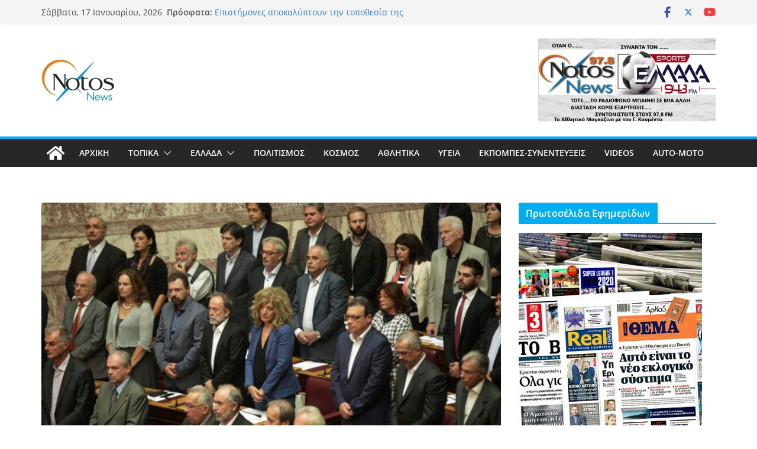

--- FILE ---
content_type: text/html; charset=UTF-8
request_url: https://notosmedia.gr/blog/2020/11/12/%CE%BD-%CF%83%CE%B1%CE%BD%CF%84%CE%BF%CF%81%CE%B9%CE%BD%CE%B9%CF%8C%CF%82%CE%B5%CE%BA%CF%84%CF%8C%CF%82-%CF%84%CF%89%CE%BD-%CF%81%CF%85%CE%B8%CE%BC%CE%AF%CF%83%CE%B5%CF%89%CE%BD-%CF%84%CE%B7%CF%82/
body_size: 24532
content:
		<!doctype html>
		<html dir="ltr" lang="el" prefix="og: https://ogp.me/ns#">
		
<head>

			<meta charset="UTF-8"/>
		<meta name="viewport" content="width=device-width, initial-scale=1">
		<link rel="profile" href="http://gmpg.org/xfn/11"/>
		
	<title>Ν. Σαντορινιός:Εκτός των ρυθμίσεων της Κυβέρνησης οι εποχικές τουριστικές επιχειρήσεις - Notosnews</title>

		<!-- All in One SEO 4.9.2 - aioseo.com -->
	<meta name="description" content="Την ανάγκη να στηριχθούν με ουσιαστικά μέτρα οι εποχικές τουριστικές επιχειρήσειςοι οποίες και έχουν υποστεί πολύ μεγάλη πίεση εξαιτίας της πανδημίας και της δραματικής εξέλιξης της φετινής τουριστικής σεζόν, εκφράζει με αναφορά του προς τον Υπουργό Εργασίας, ο Βουλευτής Δωδεκανήσου του ΣΥΡΙΖΑ- ΠΣ, Νεκτάριος Σαντορινιός. Στην αναφορά, η οποία στηρίζεται σε σχετική επιστολή του Οικονομικού" />
	<meta name="robots" content="max-image-preview:large" />
	<meta name="author" content="NOTOS MEDIA"/>
	<link rel="canonical" href="https://notosmedia.gr/blog/2020/11/12/%ce%bd-%cf%83%ce%b1%ce%bd%cf%84%ce%bf%cf%81%ce%b9%ce%bd%ce%b9%cf%8c%cf%82%ce%b5%ce%ba%cf%84%cf%8c%cf%82-%cf%84%cf%89%ce%bd-%cf%81%cf%85%ce%b8%ce%bc%ce%af%cf%83%ce%b5%cf%89%ce%bd-%cf%84%ce%b7%cf%82/" />
	<meta name="generator" content="All in One SEO (AIOSEO) 4.9.2" />
		<meta property="og:locale" content="el_GR" />
		<meta property="og:site_name" content="Notosnews - Ακούς - Βλέπεις - Διαβάζεις" />
		<meta property="og:type" content="article" />
		<meta property="og:title" content="Ν. Σαντορινιός:Εκτός των ρυθμίσεων της Κυβέρνησης οι εποχικές τουριστικές επιχειρήσεις - Notosnews" />
		<meta property="og:description" content="Την ανάγκη να στηριχθούν με ουσιαστικά μέτρα οι εποχικές τουριστικές επιχειρήσειςοι οποίες και έχουν υποστεί πολύ μεγάλη πίεση εξαιτίας της πανδημίας και της δραματικής εξέλιξης της φετινής τουριστικής σεζόν, εκφράζει με αναφορά του προς τον Υπουργό Εργασίας, ο Βουλευτής Δωδεκανήσου του ΣΥΡΙΖΑ- ΠΣ, Νεκτάριος Σαντορινιός. Στην αναφορά, η οποία στηρίζεται σε σχετική επιστολή του Οικονομικού" />
		<meta property="og:url" content="https://notosmedia.gr/blog/2020/11/12/%ce%bd-%cf%83%ce%b1%ce%bd%cf%84%ce%bf%cf%81%ce%b9%ce%bd%ce%b9%cf%8c%cf%82%ce%b5%ce%ba%cf%84%cf%8c%cf%82-%cf%84%cf%89%ce%bd-%cf%81%cf%85%ce%b8%ce%bc%ce%af%cf%83%ce%b5%cf%89%ce%bd-%cf%84%ce%b7%cf%82/" />
		<meta property="fb:app_id" content="2220391788200892" />
		<meta property="fb:admins" content="100002064359079" />
		<meta property="og:image" content="https://notosmedia.gr/wp-content/uploads/2020/07/NOTOS-NEWS.jpg" />
		<meta property="og:image:secure_url" content="https://notosmedia.gr/wp-content/uploads/2020/07/NOTOS-NEWS.jpg" />
		<meta property="og:image:width" content="1440" />
		<meta property="og:image:height" content="721" />
		<meta property="article:published_time" content="2020-11-12T16:08:30+00:00" />
		<meta property="article:modified_time" content="2020-11-12T16:08:30+00:00" />
		<meta property="article:publisher" content="https://www.facebook.com/notosnews/" />
		<meta property="article:author" content="https://www.facebook.com/notosnews" />
		<meta name="twitter:card" content="summary" />
		<meta name="twitter:title" content="Ν. Σαντορινιός:Εκτός των ρυθμίσεων της Κυβέρνησης οι εποχικές τουριστικές επιχειρήσεις - Notosnews" />
		<meta name="twitter:description" content="Την ανάγκη να στηριχθούν με ουσιαστικά μέτρα οι εποχικές τουριστικές επιχειρήσειςοι οποίες και έχουν υποστεί πολύ μεγάλη πίεση εξαιτίας της πανδημίας και της δραματικής εξέλιξης της φετινής τουριστικής σεζόν, εκφράζει με αναφορά του προς τον Υπουργό Εργασίας, ο Βουλευτής Δωδεκανήσου του ΣΥΡΙΖΑ- ΠΣ, Νεκτάριος Σαντορινιός. Στην αναφορά, η οποία στηρίζεται σε σχετική επιστολή του Οικονομικού" />
		<meta name="twitter:image" content="https://notosmedia.gr/wp-content/uploads/2021/06/facebook.jpg" />
		<script type="application/ld+json" class="aioseo-schema">
			{"@context":"https:\/\/schema.org","@graph":[{"@type":"BlogPosting","@id":"https:\/\/notosmedia.gr\/blog\/2020\/11\/12\/%ce%bd-%cf%83%ce%b1%ce%bd%cf%84%ce%bf%cf%81%ce%b9%ce%bd%ce%b9%cf%8c%cf%82%ce%b5%ce%ba%cf%84%cf%8c%cf%82-%cf%84%cf%89%ce%bd-%cf%81%cf%85%ce%b8%ce%bc%ce%af%cf%83%ce%b5%cf%89%ce%bd-%cf%84%ce%b7%cf%82\/#blogposting","name":"\u039d. \u03a3\u03b1\u03bd\u03c4\u03bf\u03c1\u03b9\u03bd\u03b9\u03cc\u03c2:\u0395\u03ba\u03c4\u03cc\u03c2 \u03c4\u03c9\u03bd \u03c1\u03c5\u03b8\u03bc\u03af\u03c3\u03b5\u03c9\u03bd \u03c4\u03b7\u03c2 \u039a\u03c5\u03b2\u03ad\u03c1\u03bd\u03b7\u03c3\u03b7\u03c2 \u03bf\u03b9 \u03b5\u03c0\u03bf\u03c7\u03b9\u03ba\u03ad\u03c2 \u03c4\u03bf\u03c5\u03c1\u03b9\u03c3\u03c4\u03b9\u03ba\u03ad\u03c2 \u03b5\u03c0\u03b9\u03c7\u03b5\u03b9\u03c1\u03ae\u03c3\u03b5\u03b9\u03c2 - Notosnews","headline":"\u039d. \u03a3\u03b1\u03bd\u03c4\u03bf\u03c1\u03b9\u03bd\u03b9\u03cc\u03c2:\u0395\u03ba\u03c4\u03cc\u03c2 \u03c4\u03c9\u03bd \u03c1\u03c5\u03b8\u03bc\u03af\u03c3\u03b5\u03c9\u03bd \u03c4\u03b7\u03c2 \u039a\u03c5\u03b2\u03ad\u03c1\u03bd\u03b7\u03c3\u03b7\u03c2 \u03bf\u03b9 \u03b5\u03c0\u03bf\u03c7\u03b9\u03ba\u03ad\u03c2 \u03c4\u03bf\u03c5\u03c1\u03b9\u03c3\u03c4\u03b9\u03ba\u03ad\u03c2 \u03b5\u03c0\u03b9\u03c7\u03b5\u03b9\u03c1\u03ae\u03c3\u03b5\u03b9\u03c2","author":{"@id":"https:\/\/notosmedia.gr\/blog\/author\/tdemelos\/#author"},"publisher":{"@id":"https:\/\/notosmedia.gr\/#organization"},"image":{"@type":"ImageObject","url":"https:\/\/notosmedia.gr\/wp-content\/uploads\/2020\/11\/\u03a3\u03a5\u03a1\u0399\u0396\u0391-scaled.jpg","width":1200,"height":800,"caption":"\u00cf \u00c1\u00d1\u00d7\u00c9\u00c5\u00d0\u00c9\u00d3\u00ca\u00cf\u00d0\u00cf\u00d3 \u00c9\u00c5\u00d1\u00d9\u00cd\u00d5\u00cc\u00cf\u00d3 \u00d3\u00d4\u00c7\u00cd \u00d4\u00c5\u00cb\u00c5\u00d4\u00c7 \u00c1\u00c3\u00c9\u00c1\u00d3\u00cc\u00cf\u00d5 \u00ca\u00c1\u00c9 \u00cf\u00d1\u00ca\u00d9\u00cc\u00cf\u00d3\u00c9\u00c1\u00d3 \u00d4\u00c7\u00d3 \u00cd\u00c5\u00c1\u00d3 \u00c2\u00cf\u00d5\u00cb\u00c7-- \u00d6\u00d9\u00d4\u00cf  \u00d7\u00d1\u00c7\u00d3\u00d4\u00cf\u00d3 \u00cc\u00d0\u00cf\u00cd\u00c7\u00d3\/\/EUROKINISSI"},"datePublished":"2020-11-12T18:08:30+03:00","dateModified":"2020-11-12T18:08:30+03:00","inLanguage":"el","mainEntityOfPage":{"@id":"https:\/\/notosmedia.gr\/blog\/2020\/11\/12\/%ce%bd-%cf%83%ce%b1%ce%bd%cf%84%ce%bf%cf%81%ce%b9%ce%bd%ce%b9%cf%8c%cf%82%ce%b5%ce%ba%cf%84%cf%8c%cf%82-%cf%84%cf%89%ce%bd-%cf%81%cf%85%ce%b8%ce%bc%ce%af%cf%83%ce%b5%cf%89%ce%bd-%cf%84%ce%b7%cf%82\/#webpage"},"isPartOf":{"@id":"https:\/\/notosmedia.gr\/blog\/2020\/11\/12\/%ce%bd-%cf%83%ce%b1%ce%bd%cf%84%ce%bf%cf%81%ce%b9%ce%bd%ce%b9%cf%8c%cf%82%ce%b5%ce%ba%cf%84%cf%8c%cf%82-%cf%84%cf%89%ce%bd-%cf%81%cf%85%ce%b8%ce%bc%ce%af%cf%83%ce%b5%cf%89%ce%bd-%cf%84%ce%b7%cf%82\/#webpage"},"articleSection":"FEATURED, \u0394\u03a9\u0394\u0395\u039a\u0391\u039d\u0397\u03a3\u0391, \u03a0\u039f\u039b\u0399\u03a4\u0399\u039a\u0397, \u03a1\u039f\u0394\u039f\u03a3, \u03a4\u0395\u039b\u0395\u03a5\u03a4\u0391\u0399\u0391 \u0391\u03a1\u0398\u03a1\u0391, \u03a4\u039f\u03a0\u0399\u039a\u0391, \u03a4\u039f\u03a5\u03a1\u0399\u03a3\u039c\u039f\u03a3, \u039d \u03a3\u0391\u039d\u03a4\u039f\u03a1\u0399\u039d\u0399\u039f\u03a3"},{"@type":"BreadcrumbList","@id":"https:\/\/notosmedia.gr\/blog\/2020\/11\/12\/%ce%bd-%cf%83%ce%b1%ce%bd%cf%84%ce%bf%cf%81%ce%b9%ce%bd%ce%b9%cf%8c%cf%82%ce%b5%ce%ba%cf%84%cf%8c%cf%82-%cf%84%cf%89%ce%bd-%cf%81%cf%85%ce%b8%ce%bc%ce%af%cf%83%ce%b5%cf%89%ce%bd-%cf%84%ce%b7%cf%82\/#breadcrumblist","itemListElement":[{"@type":"ListItem","@id":"https:\/\/notosmedia.gr#listItem","position":1,"name":"Home","item":"https:\/\/notosmedia.gr","nextItem":{"@type":"ListItem","@id":"https:\/\/notosmedia.gr\/blog\/category\/%cf%84%ce%bf%cf%80%ce%b9%ce%ba%ce%b1\/#listItem","name":"\u03a4\u039f\u03a0\u0399\u039a\u0391"}},{"@type":"ListItem","@id":"https:\/\/notosmedia.gr\/blog\/category\/%cf%84%ce%bf%cf%80%ce%b9%ce%ba%ce%b1\/#listItem","position":2,"name":"\u03a4\u039f\u03a0\u0399\u039a\u0391","item":"https:\/\/notosmedia.gr\/blog\/category\/%cf%84%ce%bf%cf%80%ce%b9%ce%ba%ce%b1\/","nextItem":{"@type":"ListItem","@id":"https:\/\/notosmedia.gr\/blog\/category\/%cf%84%ce%bf%cf%80%ce%b9%ce%ba%ce%b1\/%ce%b4%cf%89%ce%b4%ce%b5%ce%ba%ce%ac%ce%bd%ce%b7%cf%83%ce%b1\/#listItem","name":"\u0394\u03a9\u0394\u0395\u039a\u0391\u039d\u0397\u03a3\u0391"},"previousItem":{"@type":"ListItem","@id":"https:\/\/notosmedia.gr#listItem","name":"Home"}},{"@type":"ListItem","@id":"https:\/\/notosmedia.gr\/blog\/category\/%cf%84%ce%bf%cf%80%ce%b9%ce%ba%ce%b1\/%ce%b4%cf%89%ce%b4%ce%b5%ce%ba%ce%ac%ce%bd%ce%b7%cf%83%ce%b1\/#listItem","position":3,"name":"\u0394\u03a9\u0394\u0395\u039a\u0391\u039d\u0397\u03a3\u0391","item":"https:\/\/notosmedia.gr\/blog\/category\/%cf%84%ce%bf%cf%80%ce%b9%ce%ba%ce%b1\/%ce%b4%cf%89%ce%b4%ce%b5%ce%ba%ce%ac%ce%bd%ce%b7%cf%83%ce%b1\/","nextItem":{"@type":"ListItem","@id":"https:\/\/notosmedia.gr\/blog\/2020\/11\/12\/%ce%bd-%cf%83%ce%b1%ce%bd%cf%84%ce%bf%cf%81%ce%b9%ce%bd%ce%b9%cf%8c%cf%82%ce%b5%ce%ba%cf%84%cf%8c%cf%82-%cf%84%cf%89%ce%bd-%cf%81%cf%85%ce%b8%ce%bc%ce%af%cf%83%ce%b5%cf%89%ce%bd-%cf%84%ce%b7%cf%82\/#listItem","name":"\u039d. \u03a3\u03b1\u03bd\u03c4\u03bf\u03c1\u03b9\u03bd\u03b9\u03cc\u03c2:\u0395\u03ba\u03c4\u03cc\u03c2 \u03c4\u03c9\u03bd \u03c1\u03c5\u03b8\u03bc\u03af\u03c3\u03b5\u03c9\u03bd \u03c4\u03b7\u03c2 \u039a\u03c5\u03b2\u03ad\u03c1\u03bd\u03b7\u03c3\u03b7\u03c2 \u03bf\u03b9 \u03b5\u03c0\u03bf\u03c7\u03b9\u03ba\u03ad\u03c2 \u03c4\u03bf\u03c5\u03c1\u03b9\u03c3\u03c4\u03b9\u03ba\u03ad\u03c2 \u03b5\u03c0\u03b9\u03c7\u03b5\u03b9\u03c1\u03ae\u03c3\u03b5\u03b9\u03c2"},"previousItem":{"@type":"ListItem","@id":"https:\/\/notosmedia.gr\/blog\/category\/%cf%84%ce%bf%cf%80%ce%b9%ce%ba%ce%b1\/#listItem","name":"\u03a4\u039f\u03a0\u0399\u039a\u0391"}},{"@type":"ListItem","@id":"https:\/\/notosmedia.gr\/blog\/2020\/11\/12\/%ce%bd-%cf%83%ce%b1%ce%bd%cf%84%ce%bf%cf%81%ce%b9%ce%bd%ce%b9%cf%8c%cf%82%ce%b5%ce%ba%cf%84%cf%8c%cf%82-%cf%84%cf%89%ce%bd-%cf%81%cf%85%ce%b8%ce%bc%ce%af%cf%83%ce%b5%cf%89%ce%bd-%cf%84%ce%b7%cf%82\/#listItem","position":4,"name":"\u039d. \u03a3\u03b1\u03bd\u03c4\u03bf\u03c1\u03b9\u03bd\u03b9\u03cc\u03c2:\u0395\u03ba\u03c4\u03cc\u03c2 \u03c4\u03c9\u03bd \u03c1\u03c5\u03b8\u03bc\u03af\u03c3\u03b5\u03c9\u03bd \u03c4\u03b7\u03c2 \u039a\u03c5\u03b2\u03ad\u03c1\u03bd\u03b7\u03c3\u03b7\u03c2 \u03bf\u03b9 \u03b5\u03c0\u03bf\u03c7\u03b9\u03ba\u03ad\u03c2 \u03c4\u03bf\u03c5\u03c1\u03b9\u03c3\u03c4\u03b9\u03ba\u03ad\u03c2 \u03b5\u03c0\u03b9\u03c7\u03b5\u03b9\u03c1\u03ae\u03c3\u03b5\u03b9\u03c2","previousItem":{"@type":"ListItem","@id":"https:\/\/notosmedia.gr\/blog\/category\/%cf%84%ce%bf%cf%80%ce%b9%ce%ba%ce%b1\/%ce%b4%cf%89%ce%b4%ce%b5%ce%ba%ce%ac%ce%bd%ce%b7%cf%83%ce%b1\/#listItem","name":"\u0394\u03a9\u0394\u0395\u039a\u0391\u039d\u0397\u03a3\u0391"}}]},{"@type":"Organization","@id":"https:\/\/notosmedia.gr\/#organization","name":"Notosnews","description":"\u0391\u03ba\u03bf\u03cd\u03c2 - \u0392\u03bb\u03ad\u03c0\u03b5\u03b9\u03c2 - \u0394\u03b9\u03b1\u03b2\u03ac\u03b6\u03b5\u03b9\u03c2","url":"https:\/\/notosmedia.gr\/","telephone":"+306933208583","logo":{"@type":"ImageObject","url":"https:\/\/notosmedia.gr\/wp-content\/uploads\/2021\/08\/logo-notosnews-1.jpg","@id":"https:\/\/notosmedia.gr\/blog\/2020\/11\/12\/%ce%bd-%cf%83%ce%b1%ce%bd%cf%84%ce%bf%cf%81%ce%b9%ce%bd%ce%b9%cf%8c%cf%82%ce%b5%ce%ba%cf%84%cf%8c%cf%82-%cf%84%cf%89%ce%bd-%cf%81%cf%85%ce%b8%ce%bc%ce%af%cf%83%ce%b5%cf%89%ce%bd-%cf%84%ce%b7%cf%82\/#organizationLogo","width":123,"height":70,"caption":"logo-notosnews-1"},"image":{"@id":"https:\/\/notosmedia.gr\/blog\/2020\/11\/12\/%ce%bd-%cf%83%ce%b1%ce%bd%cf%84%ce%bf%cf%81%ce%b9%ce%bd%ce%b9%cf%8c%cf%82%ce%b5%ce%ba%cf%84%cf%8c%cf%82-%cf%84%cf%89%ce%bd-%cf%81%cf%85%ce%b8%ce%bc%ce%af%cf%83%ce%b5%cf%89%ce%bd-%cf%84%ce%b7%cf%82\/#organizationLogo"},"sameAs":["https:\/\/www.facebook.com\/notosnews\/"]},{"@type":"Person","@id":"https:\/\/notosmedia.gr\/blog\/author\/tdemelos\/#author","url":"https:\/\/notosmedia.gr\/blog\/author\/tdemelos\/","name":"NOTOS MEDIA","image":{"@type":"ImageObject","@id":"https:\/\/notosmedia.gr\/blog\/2020\/11\/12\/%ce%bd-%cf%83%ce%b1%ce%bd%cf%84%ce%bf%cf%81%ce%b9%ce%bd%ce%b9%cf%8c%cf%82%ce%b5%ce%ba%cf%84%cf%8c%cf%82-%cf%84%cf%89%ce%bd-%cf%81%cf%85%ce%b8%ce%bc%ce%af%cf%83%ce%b5%cf%89%ce%bd-%cf%84%ce%b7%cf%82\/#authorImage","url":"https:\/\/secure.gravatar.com\/avatar\/f63bc86d965ac7ff0fb6bb22c18cb12ba9dad40d19f094ccfe962f0f739b8004?s=96&r=g","width":96,"height":96,"caption":"NOTOS MEDIA"}},{"@type":"WebPage","@id":"https:\/\/notosmedia.gr\/blog\/2020\/11\/12\/%ce%bd-%cf%83%ce%b1%ce%bd%cf%84%ce%bf%cf%81%ce%b9%ce%bd%ce%b9%cf%8c%cf%82%ce%b5%ce%ba%cf%84%cf%8c%cf%82-%cf%84%cf%89%ce%bd-%cf%81%cf%85%ce%b8%ce%bc%ce%af%cf%83%ce%b5%cf%89%ce%bd-%cf%84%ce%b7%cf%82\/#webpage","url":"https:\/\/notosmedia.gr\/blog\/2020\/11\/12\/%ce%bd-%cf%83%ce%b1%ce%bd%cf%84%ce%bf%cf%81%ce%b9%ce%bd%ce%b9%cf%8c%cf%82%ce%b5%ce%ba%cf%84%cf%8c%cf%82-%cf%84%cf%89%ce%bd-%cf%81%cf%85%ce%b8%ce%bc%ce%af%cf%83%ce%b5%cf%89%ce%bd-%cf%84%ce%b7%cf%82\/","name":"\u039d. \u03a3\u03b1\u03bd\u03c4\u03bf\u03c1\u03b9\u03bd\u03b9\u03cc\u03c2:\u0395\u03ba\u03c4\u03cc\u03c2 \u03c4\u03c9\u03bd \u03c1\u03c5\u03b8\u03bc\u03af\u03c3\u03b5\u03c9\u03bd \u03c4\u03b7\u03c2 \u039a\u03c5\u03b2\u03ad\u03c1\u03bd\u03b7\u03c3\u03b7\u03c2 \u03bf\u03b9 \u03b5\u03c0\u03bf\u03c7\u03b9\u03ba\u03ad\u03c2 \u03c4\u03bf\u03c5\u03c1\u03b9\u03c3\u03c4\u03b9\u03ba\u03ad\u03c2 \u03b5\u03c0\u03b9\u03c7\u03b5\u03b9\u03c1\u03ae\u03c3\u03b5\u03b9\u03c2 - Notosnews","description":"\u03a4\u03b7\u03bd \u03b1\u03bd\u03ac\u03b3\u03ba\u03b7 \u03bd\u03b1 \u03c3\u03c4\u03b7\u03c1\u03b9\u03c7\u03b8\u03bf\u03cd\u03bd \u03bc\u03b5 \u03bf\u03c5\u03c3\u03b9\u03b1\u03c3\u03c4\u03b9\u03ba\u03ac \u03bc\u03ad\u03c4\u03c1\u03b1 \u03bf\u03b9 \u03b5\u03c0\u03bf\u03c7\u03b9\u03ba\u03ad\u03c2 \u03c4\u03bf\u03c5\u03c1\u03b9\u03c3\u03c4\u03b9\u03ba\u03ad\u03c2 \u03b5\u03c0\u03b9\u03c7\u03b5\u03b9\u03c1\u03ae\u03c3\u03b5\u03b9\u03c2\u03bf\u03b9 \u03bf\u03c0\u03bf\u03af\u03b5\u03c2 \u03ba\u03b1\u03b9 \u03ad\u03c7\u03bf\u03c5\u03bd \u03c5\u03c0\u03bf\u03c3\u03c4\u03b5\u03af \u03c0\u03bf\u03bb\u03cd \u03bc\u03b5\u03b3\u03ac\u03bb\u03b7 \u03c0\u03af\u03b5\u03c3\u03b7 \u03b5\u03be\u03b1\u03b9\u03c4\u03af\u03b1\u03c2 \u03c4\u03b7\u03c2 \u03c0\u03b1\u03bd\u03b4\u03b7\u03bc\u03af\u03b1\u03c2 \u03ba\u03b1\u03b9 \u03c4\u03b7\u03c2 \u03b4\u03c1\u03b1\u03bc\u03b1\u03c4\u03b9\u03ba\u03ae\u03c2 \u03b5\u03be\u03ad\u03bb\u03b9\u03be\u03b7\u03c2 \u03c4\u03b7\u03c2 \u03c6\u03b5\u03c4\u03b9\u03bd\u03ae\u03c2 \u03c4\u03bf\u03c5\u03c1\u03b9\u03c3\u03c4\u03b9\u03ba\u03ae\u03c2 \u03c3\u03b5\u03b6\u03cc\u03bd, \u03b5\u03ba\u03c6\u03c1\u03ac\u03b6\u03b5\u03b9 \u03bc\u03b5 \u03b1\u03bd\u03b1\u03c6\u03bf\u03c1\u03ac \u03c4\u03bf\u03c5 \u03c0\u03c1\u03bf\u03c2 \u03c4\u03bf\u03bd \u03a5\u03c0\u03bf\u03c5\u03c1\u03b3\u03cc \u0395\u03c1\u03b3\u03b1\u03c3\u03af\u03b1\u03c2, \u03bf \u0392\u03bf\u03c5\u03bb\u03b5\u03c5\u03c4\u03ae\u03c2 \u0394\u03c9\u03b4\u03b5\u03ba\u03b1\u03bd\u03ae\u03c3\u03bf\u03c5 \u03c4\u03bf\u03c5 \u03a3\u03a5\u03a1\u0399\u0396\u0391- \u03a0\u03a3, \u039d\u03b5\u03ba\u03c4\u03ac\u03c1\u03b9\u03bf\u03c2 \u03a3\u03b1\u03bd\u03c4\u03bf\u03c1\u03b9\u03bd\u03b9\u03cc\u03c2. \u03a3\u03c4\u03b7\u03bd \u03b1\u03bd\u03b1\u03c6\u03bf\u03c1\u03ac, \u03b7 \u03bf\u03c0\u03bf\u03af\u03b1 \u03c3\u03c4\u03b7\u03c1\u03af\u03b6\u03b5\u03c4\u03b1\u03b9 \u03c3\u03b5 \u03c3\u03c7\u03b5\u03c4\u03b9\u03ba\u03ae \u03b5\u03c0\u03b9\u03c3\u03c4\u03bf\u03bb\u03ae \u03c4\u03bf\u03c5 \u039f\u03b9\u03ba\u03bf\u03bd\u03bf\u03bc\u03b9\u03ba\u03bf\u03cd","inLanguage":"el","isPartOf":{"@id":"https:\/\/notosmedia.gr\/#website"},"breadcrumb":{"@id":"https:\/\/notosmedia.gr\/blog\/2020\/11\/12\/%ce%bd-%cf%83%ce%b1%ce%bd%cf%84%ce%bf%cf%81%ce%b9%ce%bd%ce%b9%cf%8c%cf%82%ce%b5%ce%ba%cf%84%cf%8c%cf%82-%cf%84%cf%89%ce%bd-%cf%81%cf%85%ce%b8%ce%bc%ce%af%cf%83%ce%b5%cf%89%ce%bd-%cf%84%ce%b7%cf%82\/#breadcrumblist"},"author":{"@id":"https:\/\/notosmedia.gr\/blog\/author\/tdemelos\/#author"},"creator":{"@id":"https:\/\/notosmedia.gr\/blog\/author\/tdemelos\/#author"},"image":{"@type":"ImageObject","url":"https:\/\/notosmedia.gr\/wp-content\/uploads\/2020\/11\/\u03a3\u03a5\u03a1\u0399\u0396\u0391-scaled.jpg","@id":"https:\/\/notosmedia.gr\/blog\/2020\/11\/12\/%ce%bd-%cf%83%ce%b1%ce%bd%cf%84%ce%bf%cf%81%ce%b9%ce%bd%ce%b9%cf%8c%cf%82%ce%b5%ce%ba%cf%84%cf%8c%cf%82-%cf%84%cf%89%ce%bd-%cf%81%cf%85%ce%b8%ce%bc%ce%af%cf%83%ce%b5%cf%89%ce%bd-%cf%84%ce%b7%cf%82\/#mainImage","width":1200,"height":800,"caption":"\u00cf \u00c1\u00d1\u00d7\u00c9\u00c5\u00d0\u00c9\u00d3\u00ca\u00cf\u00d0\u00cf\u00d3 \u00c9\u00c5\u00d1\u00d9\u00cd\u00d5\u00cc\u00cf\u00d3 \u00d3\u00d4\u00c7\u00cd \u00d4\u00c5\u00cb\u00c5\u00d4\u00c7 \u00c1\u00c3\u00c9\u00c1\u00d3\u00cc\u00cf\u00d5 \u00ca\u00c1\u00c9 \u00cf\u00d1\u00ca\u00d9\u00cc\u00cf\u00d3\u00c9\u00c1\u00d3 \u00d4\u00c7\u00d3 \u00cd\u00c5\u00c1\u00d3 \u00c2\u00cf\u00d5\u00cb\u00c7-- \u00d6\u00d9\u00d4\u00cf  \u00d7\u00d1\u00c7\u00d3\u00d4\u00cf\u00d3 \u00cc\u00d0\u00cf\u00cd\u00c7\u00d3\/\/EUROKINISSI"},"primaryImageOfPage":{"@id":"https:\/\/notosmedia.gr\/blog\/2020\/11\/12\/%ce%bd-%cf%83%ce%b1%ce%bd%cf%84%ce%bf%cf%81%ce%b9%ce%bd%ce%b9%cf%8c%cf%82%ce%b5%ce%ba%cf%84%cf%8c%cf%82-%cf%84%cf%89%ce%bd-%cf%81%cf%85%ce%b8%ce%bc%ce%af%cf%83%ce%b5%cf%89%ce%bd-%cf%84%ce%b7%cf%82\/#mainImage"},"datePublished":"2020-11-12T18:08:30+03:00","dateModified":"2020-11-12T18:08:30+03:00"},{"@type":"WebSite","@id":"https:\/\/notosmedia.gr\/#website","url":"https:\/\/notosmedia.gr\/","name":"Notosnews","description":"\u0391\u03ba\u03bf\u03cd\u03c2 - \u0392\u03bb\u03ad\u03c0\u03b5\u03b9\u03c2 - \u0394\u03b9\u03b1\u03b2\u03ac\u03b6\u03b5\u03b9\u03c2","inLanguage":"el","publisher":{"@id":"https:\/\/notosmedia.gr\/#organization"}}]}
		</script>
		<!-- All in One SEO -->

<link rel="alternate" type="application/rss+xml" title="Ροή RSS &raquo; Notosnews" href="https://notosmedia.gr/feed/" />
<link rel="alternate" type="application/rss+xml" title="Ροή Σχολίων &raquo; Notosnews" href="https://notosmedia.gr/comments/feed/" />
<link rel="alternate" type="application/rss+xml" title="Ροή Σχολίων Notosnews &raquo; Ν. Σαντορινιός:Εκτός των ρυθμίσεων της Κυβέρνησης οι εποχικές τουριστικές επιχειρήσεις" href="https://notosmedia.gr/blog/2020/11/12/%ce%bd-%cf%83%ce%b1%ce%bd%cf%84%ce%bf%cf%81%ce%b9%ce%bd%ce%b9%cf%8c%cf%82%ce%b5%ce%ba%cf%84%cf%8c%cf%82-%cf%84%cf%89%ce%bd-%cf%81%cf%85%ce%b8%ce%bc%ce%af%cf%83%ce%b5%cf%89%ce%bd-%cf%84%ce%b7%cf%82/feed/" />
<link rel="alternate" title="oEmbed (JSON)" type="application/json+oembed" href="https://notosmedia.gr/wp-json/oembed/1.0/embed?url=https%3A%2F%2Fnotosmedia.gr%2Fblog%2F2020%2F11%2F12%2F%25ce%25bd-%25cf%2583%25ce%25b1%25ce%25bd%25cf%2584%25ce%25bf%25cf%2581%25ce%25b9%25ce%25bd%25ce%25b9%25cf%258c%25cf%2582%25ce%25b5%25ce%25ba%25cf%2584%25cf%258c%25cf%2582-%25cf%2584%25cf%2589%25ce%25bd-%25cf%2581%25cf%2585%25ce%25b8%25ce%25bc%25ce%25af%25cf%2583%25ce%25b5%25cf%2589%25ce%25bd-%25cf%2584%25ce%25b7%25cf%2582%2F" />
<link rel="alternate" title="oEmbed (XML)" type="text/xml+oembed" href="https://notosmedia.gr/wp-json/oembed/1.0/embed?url=https%3A%2F%2Fnotosmedia.gr%2Fblog%2F2020%2F11%2F12%2F%25ce%25bd-%25cf%2583%25ce%25b1%25ce%25bd%25cf%2584%25ce%25bf%25cf%2581%25ce%25b9%25ce%25bd%25ce%25b9%25cf%258c%25cf%2582%25ce%25b5%25ce%25ba%25cf%2584%25cf%258c%25cf%2582-%25cf%2584%25cf%2589%25ce%25bd-%25cf%2581%25cf%2585%25ce%25b8%25ce%25bc%25ce%25af%25cf%2583%25ce%25b5%25cf%2589%25ce%25bd-%25cf%2584%25ce%25b7%25cf%2582%2F&#038;format=xml" />
<style id='wp-img-auto-sizes-contain-inline-css' type='text/css'>
img:is([sizes=auto i],[sizes^="auto," i]){contain-intrinsic-size:3000px 1500px}
/*# sourceURL=wp-img-auto-sizes-contain-inline-css */
</style>
<style id='wp-emoji-styles-inline-css' type='text/css'>

	img.wp-smiley, img.emoji {
		display: inline !important;
		border: none !important;
		box-shadow: none !important;
		height: 1em !important;
		width: 1em !important;
		margin: 0 0.07em !important;
		vertical-align: -0.1em !important;
		background: none !important;
		padding: 0 !important;
	}
/*# sourceURL=wp-emoji-styles-inline-css */
</style>
<style id='wp-block-library-inline-css' type='text/css'>
:root{--wp-block-synced-color:#7a00df;--wp-block-synced-color--rgb:122,0,223;--wp-bound-block-color:var(--wp-block-synced-color);--wp-editor-canvas-background:#ddd;--wp-admin-theme-color:#007cba;--wp-admin-theme-color--rgb:0,124,186;--wp-admin-theme-color-darker-10:#006ba1;--wp-admin-theme-color-darker-10--rgb:0,107,160.5;--wp-admin-theme-color-darker-20:#005a87;--wp-admin-theme-color-darker-20--rgb:0,90,135;--wp-admin-border-width-focus:2px}@media (min-resolution:192dpi){:root{--wp-admin-border-width-focus:1.5px}}.wp-element-button{cursor:pointer}:root .has-very-light-gray-background-color{background-color:#eee}:root .has-very-dark-gray-background-color{background-color:#313131}:root .has-very-light-gray-color{color:#eee}:root .has-very-dark-gray-color{color:#313131}:root .has-vivid-green-cyan-to-vivid-cyan-blue-gradient-background{background:linear-gradient(135deg,#00d084,#0693e3)}:root .has-purple-crush-gradient-background{background:linear-gradient(135deg,#34e2e4,#4721fb 50%,#ab1dfe)}:root .has-hazy-dawn-gradient-background{background:linear-gradient(135deg,#faaca8,#dad0ec)}:root .has-subdued-olive-gradient-background{background:linear-gradient(135deg,#fafae1,#67a671)}:root .has-atomic-cream-gradient-background{background:linear-gradient(135deg,#fdd79a,#004a59)}:root .has-nightshade-gradient-background{background:linear-gradient(135deg,#330968,#31cdcf)}:root .has-midnight-gradient-background{background:linear-gradient(135deg,#020381,#2874fc)}:root{--wp--preset--font-size--normal:16px;--wp--preset--font-size--huge:42px}.has-regular-font-size{font-size:1em}.has-larger-font-size{font-size:2.625em}.has-normal-font-size{font-size:var(--wp--preset--font-size--normal)}.has-huge-font-size{font-size:var(--wp--preset--font-size--huge)}.has-text-align-center{text-align:center}.has-text-align-left{text-align:left}.has-text-align-right{text-align:right}.has-fit-text{white-space:nowrap!important}#end-resizable-editor-section{display:none}.aligncenter{clear:both}.items-justified-left{justify-content:flex-start}.items-justified-center{justify-content:center}.items-justified-right{justify-content:flex-end}.items-justified-space-between{justify-content:space-between}.screen-reader-text{border:0;clip-path:inset(50%);height:1px;margin:-1px;overflow:hidden;padding:0;position:absolute;width:1px;word-wrap:normal!important}.screen-reader-text:focus{background-color:#ddd;clip-path:none;color:#444;display:block;font-size:1em;height:auto;left:5px;line-height:normal;padding:15px 23px 14px;text-decoration:none;top:5px;width:auto;z-index:100000}html :where(.has-border-color){border-style:solid}html :where([style*=border-top-color]){border-top-style:solid}html :where([style*=border-right-color]){border-right-style:solid}html :where([style*=border-bottom-color]){border-bottom-style:solid}html :where([style*=border-left-color]){border-left-style:solid}html :where([style*=border-width]){border-style:solid}html :where([style*=border-top-width]){border-top-style:solid}html :where([style*=border-right-width]){border-right-style:solid}html :where([style*=border-bottom-width]){border-bottom-style:solid}html :where([style*=border-left-width]){border-left-style:solid}html :where(img[class*=wp-image-]){height:auto;max-width:100%}:where(figure){margin:0 0 1em}html :where(.is-position-sticky){--wp-admin--admin-bar--position-offset:var(--wp-admin--admin-bar--height,0px)}@media screen and (max-width:600px){html :where(.is-position-sticky){--wp-admin--admin-bar--position-offset:0px}}

/*# sourceURL=wp-block-library-inline-css */
</style><style id='wp-block-gallery-inline-css' type='text/css'>
.blocks-gallery-grid:not(.has-nested-images),.wp-block-gallery:not(.has-nested-images){display:flex;flex-wrap:wrap;list-style-type:none;margin:0;padding:0}.blocks-gallery-grid:not(.has-nested-images) .blocks-gallery-image,.blocks-gallery-grid:not(.has-nested-images) .blocks-gallery-item,.wp-block-gallery:not(.has-nested-images) .blocks-gallery-image,.wp-block-gallery:not(.has-nested-images) .blocks-gallery-item{display:flex;flex-direction:column;flex-grow:1;justify-content:center;margin:0 1em 1em 0;position:relative;width:calc(50% - 1em)}.blocks-gallery-grid:not(.has-nested-images) .blocks-gallery-image:nth-of-type(2n),.blocks-gallery-grid:not(.has-nested-images) .blocks-gallery-item:nth-of-type(2n),.wp-block-gallery:not(.has-nested-images) .blocks-gallery-image:nth-of-type(2n),.wp-block-gallery:not(.has-nested-images) .blocks-gallery-item:nth-of-type(2n){margin-right:0}.blocks-gallery-grid:not(.has-nested-images) .blocks-gallery-image figure,.blocks-gallery-grid:not(.has-nested-images) .blocks-gallery-item figure,.wp-block-gallery:not(.has-nested-images) .blocks-gallery-image figure,.wp-block-gallery:not(.has-nested-images) .blocks-gallery-item figure{align-items:flex-end;display:flex;height:100%;justify-content:flex-start;margin:0}.blocks-gallery-grid:not(.has-nested-images) .blocks-gallery-image img,.blocks-gallery-grid:not(.has-nested-images) .blocks-gallery-item img,.wp-block-gallery:not(.has-nested-images) .blocks-gallery-image img,.wp-block-gallery:not(.has-nested-images) .blocks-gallery-item img{display:block;height:auto;max-width:100%;width:auto}.blocks-gallery-grid:not(.has-nested-images) .blocks-gallery-image figcaption,.blocks-gallery-grid:not(.has-nested-images) .blocks-gallery-item figcaption,.wp-block-gallery:not(.has-nested-images) .blocks-gallery-image figcaption,.wp-block-gallery:not(.has-nested-images) .blocks-gallery-item figcaption{background:linear-gradient(0deg,#000000b3,#0000004d 70%,#0000);bottom:0;box-sizing:border-box;color:#fff;font-size:.8em;margin:0;max-height:100%;overflow:auto;padding:3em .77em .7em;position:absolute;text-align:center;width:100%;z-index:2}.blocks-gallery-grid:not(.has-nested-images) .blocks-gallery-image figcaption img,.blocks-gallery-grid:not(.has-nested-images) .blocks-gallery-item figcaption img,.wp-block-gallery:not(.has-nested-images) .blocks-gallery-image figcaption img,.wp-block-gallery:not(.has-nested-images) .blocks-gallery-item figcaption img{display:inline}.blocks-gallery-grid:not(.has-nested-images) figcaption,.wp-block-gallery:not(.has-nested-images) figcaption{flex-grow:1}.blocks-gallery-grid:not(.has-nested-images).is-cropped .blocks-gallery-image a,.blocks-gallery-grid:not(.has-nested-images).is-cropped .blocks-gallery-image img,.blocks-gallery-grid:not(.has-nested-images).is-cropped .blocks-gallery-item a,.blocks-gallery-grid:not(.has-nested-images).is-cropped .blocks-gallery-item img,.wp-block-gallery:not(.has-nested-images).is-cropped .blocks-gallery-image a,.wp-block-gallery:not(.has-nested-images).is-cropped .blocks-gallery-image img,.wp-block-gallery:not(.has-nested-images).is-cropped .blocks-gallery-item a,.wp-block-gallery:not(.has-nested-images).is-cropped .blocks-gallery-item img{flex:1;height:100%;object-fit:cover;width:100%}.blocks-gallery-grid:not(.has-nested-images).columns-1 .blocks-gallery-image,.blocks-gallery-grid:not(.has-nested-images).columns-1 .blocks-gallery-item,.wp-block-gallery:not(.has-nested-images).columns-1 .blocks-gallery-image,.wp-block-gallery:not(.has-nested-images).columns-1 .blocks-gallery-item{margin-right:0;width:100%}@media (min-width:600px){.blocks-gallery-grid:not(.has-nested-images).columns-3 .blocks-gallery-image,.blocks-gallery-grid:not(.has-nested-images).columns-3 .blocks-gallery-item,.wp-block-gallery:not(.has-nested-images).columns-3 .blocks-gallery-image,.wp-block-gallery:not(.has-nested-images).columns-3 .blocks-gallery-item{margin-right:1em;width:calc(33.33333% - .66667em)}.blocks-gallery-grid:not(.has-nested-images).columns-4 .blocks-gallery-image,.blocks-gallery-grid:not(.has-nested-images).columns-4 .blocks-gallery-item,.wp-block-gallery:not(.has-nested-images).columns-4 .blocks-gallery-image,.wp-block-gallery:not(.has-nested-images).columns-4 .blocks-gallery-item{margin-right:1em;width:calc(25% - .75em)}.blocks-gallery-grid:not(.has-nested-images).columns-5 .blocks-gallery-image,.blocks-gallery-grid:not(.has-nested-images).columns-5 .blocks-gallery-item,.wp-block-gallery:not(.has-nested-images).columns-5 .blocks-gallery-image,.wp-block-gallery:not(.has-nested-images).columns-5 .blocks-gallery-item{margin-right:1em;width:calc(20% - .8em)}.blocks-gallery-grid:not(.has-nested-images).columns-6 .blocks-gallery-image,.blocks-gallery-grid:not(.has-nested-images).columns-6 .blocks-gallery-item,.wp-block-gallery:not(.has-nested-images).columns-6 .blocks-gallery-image,.wp-block-gallery:not(.has-nested-images).columns-6 .blocks-gallery-item{margin-right:1em;width:calc(16.66667% - .83333em)}.blocks-gallery-grid:not(.has-nested-images).columns-7 .blocks-gallery-image,.blocks-gallery-grid:not(.has-nested-images).columns-7 .blocks-gallery-item,.wp-block-gallery:not(.has-nested-images).columns-7 .blocks-gallery-image,.wp-block-gallery:not(.has-nested-images).columns-7 .blocks-gallery-item{margin-right:1em;width:calc(14.28571% - .85714em)}.blocks-gallery-grid:not(.has-nested-images).columns-8 .blocks-gallery-image,.blocks-gallery-grid:not(.has-nested-images).columns-8 .blocks-gallery-item,.wp-block-gallery:not(.has-nested-images).columns-8 .blocks-gallery-image,.wp-block-gallery:not(.has-nested-images).columns-8 .blocks-gallery-item{margin-right:1em;width:calc(12.5% - .875em)}.blocks-gallery-grid:not(.has-nested-images).columns-1 .blocks-gallery-image:nth-of-type(1n),.blocks-gallery-grid:not(.has-nested-images).columns-1 .blocks-gallery-item:nth-of-type(1n),.blocks-gallery-grid:not(.has-nested-images).columns-2 .blocks-gallery-image:nth-of-type(2n),.blocks-gallery-grid:not(.has-nested-images).columns-2 .blocks-gallery-item:nth-of-type(2n),.blocks-gallery-grid:not(.has-nested-images).columns-3 .blocks-gallery-image:nth-of-type(3n),.blocks-gallery-grid:not(.has-nested-images).columns-3 .blocks-gallery-item:nth-of-type(3n),.blocks-gallery-grid:not(.has-nested-images).columns-4 .blocks-gallery-image:nth-of-type(4n),.blocks-gallery-grid:not(.has-nested-images).columns-4 .blocks-gallery-item:nth-of-type(4n),.blocks-gallery-grid:not(.has-nested-images).columns-5 .blocks-gallery-image:nth-of-type(5n),.blocks-gallery-grid:not(.has-nested-images).columns-5 .blocks-gallery-item:nth-of-type(5n),.blocks-gallery-grid:not(.has-nested-images).columns-6 .blocks-gallery-image:nth-of-type(6n),.blocks-gallery-grid:not(.has-nested-images).columns-6 .blocks-gallery-item:nth-of-type(6n),.blocks-gallery-grid:not(.has-nested-images).columns-7 .blocks-gallery-image:nth-of-type(7n),.blocks-gallery-grid:not(.has-nested-images).columns-7 .blocks-gallery-item:nth-of-type(7n),.blocks-gallery-grid:not(.has-nested-images).columns-8 .blocks-gallery-image:nth-of-type(8n),.blocks-gallery-grid:not(.has-nested-images).columns-8 .blocks-gallery-item:nth-of-type(8n),.wp-block-gallery:not(.has-nested-images).columns-1 .blocks-gallery-image:nth-of-type(1n),.wp-block-gallery:not(.has-nested-images).columns-1 .blocks-gallery-item:nth-of-type(1n),.wp-block-gallery:not(.has-nested-images).columns-2 .blocks-gallery-image:nth-of-type(2n),.wp-block-gallery:not(.has-nested-images).columns-2 .blocks-gallery-item:nth-of-type(2n),.wp-block-gallery:not(.has-nested-images).columns-3 .blocks-gallery-image:nth-of-type(3n),.wp-block-gallery:not(.has-nested-images).columns-3 .blocks-gallery-item:nth-of-type(3n),.wp-block-gallery:not(.has-nested-images).columns-4 .blocks-gallery-image:nth-of-type(4n),.wp-block-gallery:not(.has-nested-images).columns-4 .blocks-gallery-item:nth-of-type(4n),.wp-block-gallery:not(.has-nested-images).columns-5 .blocks-gallery-image:nth-of-type(5n),.wp-block-gallery:not(.has-nested-images).columns-5 .blocks-gallery-item:nth-of-type(5n),.wp-block-gallery:not(.has-nested-images).columns-6 .blocks-gallery-image:nth-of-type(6n),.wp-block-gallery:not(.has-nested-images).columns-6 .blocks-gallery-item:nth-of-type(6n),.wp-block-gallery:not(.has-nested-images).columns-7 .blocks-gallery-image:nth-of-type(7n),.wp-block-gallery:not(.has-nested-images).columns-7 .blocks-gallery-item:nth-of-type(7n),.wp-block-gallery:not(.has-nested-images).columns-8 .blocks-gallery-image:nth-of-type(8n),.wp-block-gallery:not(.has-nested-images).columns-8 .blocks-gallery-item:nth-of-type(8n){margin-right:0}}.blocks-gallery-grid:not(.has-nested-images) .blocks-gallery-image:last-child,.blocks-gallery-grid:not(.has-nested-images) .blocks-gallery-item:last-child,.wp-block-gallery:not(.has-nested-images) .blocks-gallery-image:last-child,.wp-block-gallery:not(.has-nested-images) .blocks-gallery-item:last-child{margin-right:0}.blocks-gallery-grid:not(.has-nested-images).alignleft,.blocks-gallery-grid:not(.has-nested-images).alignright,.wp-block-gallery:not(.has-nested-images).alignleft,.wp-block-gallery:not(.has-nested-images).alignright{max-width:420px;width:100%}.blocks-gallery-grid:not(.has-nested-images).aligncenter .blocks-gallery-item figure,.wp-block-gallery:not(.has-nested-images).aligncenter .blocks-gallery-item figure{justify-content:center}.wp-block-gallery:not(.is-cropped) .blocks-gallery-item{align-self:flex-start}figure.wp-block-gallery.has-nested-images{align-items:normal}.wp-block-gallery.has-nested-images figure.wp-block-image:not(#individual-image){margin:0;width:calc(50% - var(--wp--style--unstable-gallery-gap, 16px)/2)}.wp-block-gallery.has-nested-images figure.wp-block-image{box-sizing:border-box;display:flex;flex-direction:column;flex-grow:1;justify-content:center;max-width:100%;position:relative}.wp-block-gallery.has-nested-images figure.wp-block-image>a,.wp-block-gallery.has-nested-images figure.wp-block-image>div{flex-direction:column;flex-grow:1;margin:0}.wp-block-gallery.has-nested-images figure.wp-block-image img{display:block;height:auto;max-width:100%!important;width:auto}.wp-block-gallery.has-nested-images figure.wp-block-image figcaption,.wp-block-gallery.has-nested-images figure.wp-block-image:has(figcaption):before{bottom:0;left:0;max-height:100%;position:absolute;right:0}.wp-block-gallery.has-nested-images figure.wp-block-image:has(figcaption):before{backdrop-filter:blur(3px);content:"";height:100%;-webkit-mask-image:linear-gradient(0deg,#000 20%,#0000);mask-image:linear-gradient(0deg,#000 20%,#0000);max-height:40%;pointer-events:none}.wp-block-gallery.has-nested-images figure.wp-block-image figcaption{box-sizing:border-box;color:#fff;font-size:13px;margin:0;overflow:auto;padding:1em;text-align:center;text-shadow:0 0 1.5px #000}.wp-block-gallery.has-nested-images figure.wp-block-image figcaption::-webkit-scrollbar{height:12px;width:12px}.wp-block-gallery.has-nested-images figure.wp-block-image figcaption::-webkit-scrollbar-track{background-color:initial}.wp-block-gallery.has-nested-images figure.wp-block-image figcaption::-webkit-scrollbar-thumb{background-clip:padding-box;background-color:initial;border:3px solid #0000;border-radius:8px}.wp-block-gallery.has-nested-images figure.wp-block-image figcaption:focus-within::-webkit-scrollbar-thumb,.wp-block-gallery.has-nested-images figure.wp-block-image figcaption:focus::-webkit-scrollbar-thumb,.wp-block-gallery.has-nested-images figure.wp-block-image figcaption:hover::-webkit-scrollbar-thumb{background-color:#fffc}.wp-block-gallery.has-nested-images figure.wp-block-image figcaption{scrollbar-color:#0000 #0000;scrollbar-gutter:stable both-edges;scrollbar-width:thin}.wp-block-gallery.has-nested-images figure.wp-block-image figcaption:focus,.wp-block-gallery.has-nested-images figure.wp-block-image figcaption:focus-within,.wp-block-gallery.has-nested-images figure.wp-block-image figcaption:hover{scrollbar-color:#fffc #0000}.wp-block-gallery.has-nested-images figure.wp-block-image figcaption{will-change:transform}@media (hover:none){.wp-block-gallery.has-nested-images figure.wp-block-image figcaption{scrollbar-color:#fffc #0000}}.wp-block-gallery.has-nested-images figure.wp-block-image figcaption{background:linear-gradient(0deg,#0006,#0000)}.wp-block-gallery.has-nested-images figure.wp-block-image figcaption img{display:inline}.wp-block-gallery.has-nested-images figure.wp-block-image figcaption a{color:inherit}.wp-block-gallery.has-nested-images figure.wp-block-image.has-custom-border img{box-sizing:border-box}.wp-block-gallery.has-nested-images figure.wp-block-image.has-custom-border>a,.wp-block-gallery.has-nested-images figure.wp-block-image.has-custom-border>div,.wp-block-gallery.has-nested-images figure.wp-block-image.is-style-rounded>a,.wp-block-gallery.has-nested-images figure.wp-block-image.is-style-rounded>div{flex:1 1 auto}.wp-block-gallery.has-nested-images figure.wp-block-image.has-custom-border figcaption,.wp-block-gallery.has-nested-images figure.wp-block-image.is-style-rounded figcaption{background:none;color:inherit;flex:initial;margin:0;padding:10px 10px 9px;position:relative;text-shadow:none}.wp-block-gallery.has-nested-images figure.wp-block-image.has-custom-border:before,.wp-block-gallery.has-nested-images figure.wp-block-image.is-style-rounded:before{content:none}.wp-block-gallery.has-nested-images figcaption{flex-basis:100%;flex-grow:1;text-align:center}.wp-block-gallery.has-nested-images:not(.is-cropped) figure.wp-block-image:not(#individual-image){margin-bottom:auto;margin-top:0}.wp-block-gallery.has-nested-images.is-cropped figure.wp-block-image:not(#individual-image){align-self:inherit}.wp-block-gallery.has-nested-images.is-cropped figure.wp-block-image:not(#individual-image)>a,.wp-block-gallery.has-nested-images.is-cropped figure.wp-block-image:not(#individual-image)>div:not(.components-drop-zone){display:flex}.wp-block-gallery.has-nested-images.is-cropped figure.wp-block-image:not(#individual-image) a,.wp-block-gallery.has-nested-images.is-cropped figure.wp-block-image:not(#individual-image) img{flex:1 0 0%;height:100%;object-fit:cover;width:100%}.wp-block-gallery.has-nested-images.columns-1 figure.wp-block-image:not(#individual-image){width:100%}@media (min-width:600px){.wp-block-gallery.has-nested-images.columns-3 figure.wp-block-image:not(#individual-image){width:calc(33.33333% - var(--wp--style--unstable-gallery-gap, 16px)*.66667)}.wp-block-gallery.has-nested-images.columns-4 figure.wp-block-image:not(#individual-image){width:calc(25% - var(--wp--style--unstable-gallery-gap, 16px)*.75)}.wp-block-gallery.has-nested-images.columns-5 figure.wp-block-image:not(#individual-image){width:calc(20% - var(--wp--style--unstable-gallery-gap, 16px)*.8)}.wp-block-gallery.has-nested-images.columns-6 figure.wp-block-image:not(#individual-image){width:calc(16.66667% - var(--wp--style--unstable-gallery-gap, 16px)*.83333)}.wp-block-gallery.has-nested-images.columns-7 figure.wp-block-image:not(#individual-image){width:calc(14.28571% - var(--wp--style--unstable-gallery-gap, 16px)*.85714)}.wp-block-gallery.has-nested-images.columns-8 figure.wp-block-image:not(#individual-image){width:calc(12.5% - var(--wp--style--unstable-gallery-gap, 16px)*.875)}.wp-block-gallery.has-nested-images.columns-default figure.wp-block-image:not(#individual-image){width:calc(33.33% - var(--wp--style--unstable-gallery-gap, 16px)*.66667)}.wp-block-gallery.has-nested-images.columns-default figure.wp-block-image:not(#individual-image):first-child:nth-last-child(2),.wp-block-gallery.has-nested-images.columns-default figure.wp-block-image:not(#individual-image):first-child:nth-last-child(2)~figure.wp-block-image:not(#individual-image){width:calc(50% - var(--wp--style--unstable-gallery-gap, 16px)*.5)}.wp-block-gallery.has-nested-images.columns-default figure.wp-block-image:not(#individual-image):first-child:last-child{width:100%}}.wp-block-gallery.has-nested-images.alignleft,.wp-block-gallery.has-nested-images.alignright{max-width:420px;width:100%}.wp-block-gallery.has-nested-images.aligncenter{justify-content:center}
/*# sourceURL=https://notosmedia.gr/wp-includes/blocks/gallery/style.min.css */
</style>
<style id='wp-block-gallery-theme-inline-css' type='text/css'>
.blocks-gallery-caption{color:#555;font-size:13px;text-align:center}.is-dark-theme .blocks-gallery-caption{color:#ffffffa6}
/*# sourceURL=https://notosmedia.gr/wp-includes/blocks/gallery/theme.min.css */
</style>
<style id='global-styles-inline-css' type='text/css'>
:root{--wp--preset--aspect-ratio--square: 1;--wp--preset--aspect-ratio--4-3: 4/3;--wp--preset--aspect-ratio--3-4: 3/4;--wp--preset--aspect-ratio--3-2: 3/2;--wp--preset--aspect-ratio--2-3: 2/3;--wp--preset--aspect-ratio--16-9: 16/9;--wp--preset--aspect-ratio--9-16: 9/16;--wp--preset--color--black: #000000;--wp--preset--color--cyan-bluish-gray: #abb8c3;--wp--preset--color--white: #ffffff;--wp--preset--color--pale-pink: #f78da7;--wp--preset--color--vivid-red: #cf2e2e;--wp--preset--color--luminous-vivid-orange: #ff6900;--wp--preset--color--luminous-vivid-amber: #fcb900;--wp--preset--color--light-green-cyan: #7bdcb5;--wp--preset--color--vivid-green-cyan: #00d084;--wp--preset--color--pale-cyan-blue: #8ed1fc;--wp--preset--color--vivid-cyan-blue: #0693e3;--wp--preset--color--vivid-purple: #9b51e0;--wp--preset--color--cm-color-1: #257BC1;--wp--preset--color--cm-color-2: #2270B0;--wp--preset--color--cm-color-3: #FFFFFF;--wp--preset--color--cm-color-4: #F9FEFD;--wp--preset--color--cm-color-5: #27272A;--wp--preset--color--cm-color-6: #16181A;--wp--preset--color--cm-color-7: #8F8F8F;--wp--preset--color--cm-color-8: #FFFFFF;--wp--preset--color--cm-color-9: #C7C7C7;--wp--preset--gradient--vivid-cyan-blue-to-vivid-purple: linear-gradient(135deg,rgb(6,147,227) 0%,rgb(155,81,224) 100%);--wp--preset--gradient--light-green-cyan-to-vivid-green-cyan: linear-gradient(135deg,rgb(122,220,180) 0%,rgb(0,208,130) 100%);--wp--preset--gradient--luminous-vivid-amber-to-luminous-vivid-orange: linear-gradient(135deg,rgb(252,185,0) 0%,rgb(255,105,0) 100%);--wp--preset--gradient--luminous-vivid-orange-to-vivid-red: linear-gradient(135deg,rgb(255,105,0) 0%,rgb(207,46,46) 100%);--wp--preset--gradient--very-light-gray-to-cyan-bluish-gray: linear-gradient(135deg,rgb(238,238,238) 0%,rgb(169,184,195) 100%);--wp--preset--gradient--cool-to-warm-spectrum: linear-gradient(135deg,rgb(74,234,220) 0%,rgb(151,120,209) 20%,rgb(207,42,186) 40%,rgb(238,44,130) 60%,rgb(251,105,98) 80%,rgb(254,248,76) 100%);--wp--preset--gradient--blush-light-purple: linear-gradient(135deg,rgb(255,206,236) 0%,rgb(152,150,240) 100%);--wp--preset--gradient--blush-bordeaux: linear-gradient(135deg,rgb(254,205,165) 0%,rgb(254,45,45) 50%,rgb(107,0,62) 100%);--wp--preset--gradient--luminous-dusk: linear-gradient(135deg,rgb(255,203,112) 0%,rgb(199,81,192) 50%,rgb(65,88,208) 100%);--wp--preset--gradient--pale-ocean: linear-gradient(135deg,rgb(255,245,203) 0%,rgb(182,227,212) 50%,rgb(51,167,181) 100%);--wp--preset--gradient--electric-grass: linear-gradient(135deg,rgb(202,248,128) 0%,rgb(113,206,126) 100%);--wp--preset--gradient--midnight: linear-gradient(135deg,rgb(2,3,129) 0%,rgb(40,116,252) 100%);--wp--preset--font-size--small: 13px;--wp--preset--font-size--medium: 16px;--wp--preset--font-size--large: 20px;--wp--preset--font-size--x-large: 24px;--wp--preset--font-size--xx-large: 30px;--wp--preset--font-size--huge: 36px;--wp--preset--font-family--dm-sans: DM Sans, sans-serif;--wp--preset--font-family--public-sans: Public Sans, sans-serif;--wp--preset--font-family--roboto: Roboto, sans-serif;--wp--preset--font-family--segoe-ui: Segoe UI, Arial, sans-serif;--wp--preset--font-family--ibm-plex-serif: IBM Plex Serif, sans-serif;--wp--preset--font-family--inter: Inter, sans-serif;--wp--preset--spacing--20: 0.44rem;--wp--preset--spacing--30: 0.67rem;--wp--preset--spacing--40: 1rem;--wp--preset--spacing--50: 1.5rem;--wp--preset--spacing--60: 2.25rem;--wp--preset--spacing--70: 3.38rem;--wp--preset--spacing--80: 5.06rem;--wp--preset--shadow--natural: 6px 6px 9px rgba(0, 0, 0, 0.2);--wp--preset--shadow--deep: 12px 12px 50px rgba(0, 0, 0, 0.4);--wp--preset--shadow--sharp: 6px 6px 0px rgba(0, 0, 0, 0.2);--wp--preset--shadow--outlined: 6px 6px 0px -3px rgb(255, 255, 255), 6px 6px rgb(0, 0, 0);--wp--preset--shadow--crisp: 6px 6px 0px rgb(0, 0, 0);}:root { --wp--style--global--content-size: 760px;--wp--style--global--wide-size: 1160px; }:where(body) { margin: 0; }.wp-site-blocks > .alignleft { float: left; margin-right: 2em; }.wp-site-blocks > .alignright { float: right; margin-left: 2em; }.wp-site-blocks > .aligncenter { justify-content: center; margin-left: auto; margin-right: auto; }:where(.wp-site-blocks) > * { margin-block-start: 24px; margin-block-end: 0; }:where(.wp-site-blocks) > :first-child { margin-block-start: 0; }:where(.wp-site-blocks) > :last-child { margin-block-end: 0; }:root { --wp--style--block-gap: 24px; }:root :where(.is-layout-flow) > :first-child{margin-block-start: 0;}:root :where(.is-layout-flow) > :last-child{margin-block-end: 0;}:root :where(.is-layout-flow) > *{margin-block-start: 24px;margin-block-end: 0;}:root :where(.is-layout-constrained) > :first-child{margin-block-start: 0;}:root :where(.is-layout-constrained) > :last-child{margin-block-end: 0;}:root :where(.is-layout-constrained) > *{margin-block-start: 24px;margin-block-end: 0;}:root :where(.is-layout-flex){gap: 24px;}:root :where(.is-layout-grid){gap: 24px;}.is-layout-flow > .alignleft{float: left;margin-inline-start: 0;margin-inline-end: 2em;}.is-layout-flow > .alignright{float: right;margin-inline-start: 2em;margin-inline-end: 0;}.is-layout-flow > .aligncenter{margin-left: auto !important;margin-right: auto !important;}.is-layout-constrained > .alignleft{float: left;margin-inline-start: 0;margin-inline-end: 2em;}.is-layout-constrained > .alignright{float: right;margin-inline-start: 2em;margin-inline-end: 0;}.is-layout-constrained > .aligncenter{margin-left: auto !important;margin-right: auto !important;}.is-layout-constrained > :where(:not(.alignleft):not(.alignright):not(.alignfull)){max-width: var(--wp--style--global--content-size);margin-left: auto !important;margin-right: auto !important;}.is-layout-constrained > .alignwide{max-width: var(--wp--style--global--wide-size);}body .is-layout-flex{display: flex;}.is-layout-flex{flex-wrap: wrap;align-items: center;}.is-layout-flex > :is(*, div){margin: 0;}body .is-layout-grid{display: grid;}.is-layout-grid > :is(*, div){margin: 0;}body{padding-top: 0px;padding-right: 0px;padding-bottom: 0px;padding-left: 0px;}a:where(:not(.wp-element-button)){text-decoration: underline;}:root :where(.wp-element-button, .wp-block-button__link){background-color: #32373c;border-width: 0;color: #fff;font-family: inherit;font-size: inherit;font-style: inherit;font-weight: inherit;letter-spacing: inherit;line-height: inherit;padding-top: calc(0.667em + 2px);padding-right: calc(1.333em + 2px);padding-bottom: calc(0.667em + 2px);padding-left: calc(1.333em + 2px);text-decoration: none;text-transform: inherit;}.has-black-color{color: var(--wp--preset--color--black) !important;}.has-cyan-bluish-gray-color{color: var(--wp--preset--color--cyan-bluish-gray) !important;}.has-white-color{color: var(--wp--preset--color--white) !important;}.has-pale-pink-color{color: var(--wp--preset--color--pale-pink) !important;}.has-vivid-red-color{color: var(--wp--preset--color--vivid-red) !important;}.has-luminous-vivid-orange-color{color: var(--wp--preset--color--luminous-vivid-orange) !important;}.has-luminous-vivid-amber-color{color: var(--wp--preset--color--luminous-vivid-amber) !important;}.has-light-green-cyan-color{color: var(--wp--preset--color--light-green-cyan) !important;}.has-vivid-green-cyan-color{color: var(--wp--preset--color--vivid-green-cyan) !important;}.has-pale-cyan-blue-color{color: var(--wp--preset--color--pale-cyan-blue) !important;}.has-vivid-cyan-blue-color{color: var(--wp--preset--color--vivid-cyan-blue) !important;}.has-vivid-purple-color{color: var(--wp--preset--color--vivid-purple) !important;}.has-cm-color-1-color{color: var(--wp--preset--color--cm-color-1) !important;}.has-cm-color-2-color{color: var(--wp--preset--color--cm-color-2) !important;}.has-cm-color-3-color{color: var(--wp--preset--color--cm-color-3) !important;}.has-cm-color-4-color{color: var(--wp--preset--color--cm-color-4) !important;}.has-cm-color-5-color{color: var(--wp--preset--color--cm-color-5) !important;}.has-cm-color-6-color{color: var(--wp--preset--color--cm-color-6) !important;}.has-cm-color-7-color{color: var(--wp--preset--color--cm-color-7) !important;}.has-cm-color-8-color{color: var(--wp--preset--color--cm-color-8) !important;}.has-cm-color-9-color{color: var(--wp--preset--color--cm-color-9) !important;}.has-black-background-color{background-color: var(--wp--preset--color--black) !important;}.has-cyan-bluish-gray-background-color{background-color: var(--wp--preset--color--cyan-bluish-gray) !important;}.has-white-background-color{background-color: var(--wp--preset--color--white) !important;}.has-pale-pink-background-color{background-color: var(--wp--preset--color--pale-pink) !important;}.has-vivid-red-background-color{background-color: var(--wp--preset--color--vivid-red) !important;}.has-luminous-vivid-orange-background-color{background-color: var(--wp--preset--color--luminous-vivid-orange) !important;}.has-luminous-vivid-amber-background-color{background-color: var(--wp--preset--color--luminous-vivid-amber) !important;}.has-light-green-cyan-background-color{background-color: var(--wp--preset--color--light-green-cyan) !important;}.has-vivid-green-cyan-background-color{background-color: var(--wp--preset--color--vivid-green-cyan) !important;}.has-pale-cyan-blue-background-color{background-color: var(--wp--preset--color--pale-cyan-blue) !important;}.has-vivid-cyan-blue-background-color{background-color: var(--wp--preset--color--vivid-cyan-blue) !important;}.has-vivid-purple-background-color{background-color: var(--wp--preset--color--vivid-purple) !important;}.has-cm-color-1-background-color{background-color: var(--wp--preset--color--cm-color-1) !important;}.has-cm-color-2-background-color{background-color: var(--wp--preset--color--cm-color-2) !important;}.has-cm-color-3-background-color{background-color: var(--wp--preset--color--cm-color-3) !important;}.has-cm-color-4-background-color{background-color: var(--wp--preset--color--cm-color-4) !important;}.has-cm-color-5-background-color{background-color: var(--wp--preset--color--cm-color-5) !important;}.has-cm-color-6-background-color{background-color: var(--wp--preset--color--cm-color-6) !important;}.has-cm-color-7-background-color{background-color: var(--wp--preset--color--cm-color-7) !important;}.has-cm-color-8-background-color{background-color: var(--wp--preset--color--cm-color-8) !important;}.has-cm-color-9-background-color{background-color: var(--wp--preset--color--cm-color-9) !important;}.has-black-border-color{border-color: var(--wp--preset--color--black) !important;}.has-cyan-bluish-gray-border-color{border-color: var(--wp--preset--color--cyan-bluish-gray) !important;}.has-white-border-color{border-color: var(--wp--preset--color--white) !important;}.has-pale-pink-border-color{border-color: var(--wp--preset--color--pale-pink) !important;}.has-vivid-red-border-color{border-color: var(--wp--preset--color--vivid-red) !important;}.has-luminous-vivid-orange-border-color{border-color: var(--wp--preset--color--luminous-vivid-orange) !important;}.has-luminous-vivid-amber-border-color{border-color: var(--wp--preset--color--luminous-vivid-amber) !important;}.has-light-green-cyan-border-color{border-color: var(--wp--preset--color--light-green-cyan) !important;}.has-vivid-green-cyan-border-color{border-color: var(--wp--preset--color--vivid-green-cyan) !important;}.has-pale-cyan-blue-border-color{border-color: var(--wp--preset--color--pale-cyan-blue) !important;}.has-vivid-cyan-blue-border-color{border-color: var(--wp--preset--color--vivid-cyan-blue) !important;}.has-vivid-purple-border-color{border-color: var(--wp--preset--color--vivid-purple) !important;}.has-cm-color-1-border-color{border-color: var(--wp--preset--color--cm-color-1) !important;}.has-cm-color-2-border-color{border-color: var(--wp--preset--color--cm-color-2) !important;}.has-cm-color-3-border-color{border-color: var(--wp--preset--color--cm-color-3) !important;}.has-cm-color-4-border-color{border-color: var(--wp--preset--color--cm-color-4) !important;}.has-cm-color-5-border-color{border-color: var(--wp--preset--color--cm-color-5) !important;}.has-cm-color-6-border-color{border-color: var(--wp--preset--color--cm-color-6) !important;}.has-cm-color-7-border-color{border-color: var(--wp--preset--color--cm-color-7) !important;}.has-cm-color-8-border-color{border-color: var(--wp--preset--color--cm-color-8) !important;}.has-cm-color-9-border-color{border-color: var(--wp--preset--color--cm-color-9) !important;}.has-vivid-cyan-blue-to-vivid-purple-gradient-background{background: var(--wp--preset--gradient--vivid-cyan-blue-to-vivid-purple) !important;}.has-light-green-cyan-to-vivid-green-cyan-gradient-background{background: var(--wp--preset--gradient--light-green-cyan-to-vivid-green-cyan) !important;}.has-luminous-vivid-amber-to-luminous-vivid-orange-gradient-background{background: var(--wp--preset--gradient--luminous-vivid-amber-to-luminous-vivid-orange) !important;}.has-luminous-vivid-orange-to-vivid-red-gradient-background{background: var(--wp--preset--gradient--luminous-vivid-orange-to-vivid-red) !important;}.has-very-light-gray-to-cyan-bluish-gray-gradient-background{background: var(--wp--preset--gradient--very-light-gray-to-cyan-bluish-gray) !important;}.has-cool-to-warm-spectrum-gradient-background{background: var(--wp--preset--gradient--cool-to-warm-spectrum) !important;}.has-blush-light-purple-gradient-background{background: var(--wp--preset--gradient--blush-light-purple) !important;}.has-blush-bordeaux-gradient-background{background: var(--wp--preset--gradient--blush-bordeaux) !important;}.has-luminous-dusk-gradient-background{background: var(--wp--preset--gradient--luminous-dusk) !important;}.has-pale-ocean-gradient-background{background: var(--wp--preset--gradient--pale-ocean) !important;}.has-electric-grass-gradient-background{background: var(--wp--preset--gradient--electric-grass) !important;}.has-midnight-gradient-background{background: var(--wp--preset--gradient--midnight) !important;}.has-small-font-size{font-size: var(--wp--preset--font-size--small) !important;}.has-medium-font-size{font-size: var(--wp--preset--font-size--medium) !important;}.has-large-font-size{font-size: var(--wp--preset--font-size--large) !important;}.has-x-large-font-size{font-size: var(--wp--preset--font-size--x-large) !important;}.has-xx-large-font-size{font-size: var(--wp--preset--font-size--xx-large) !important;}.has-huge-font-size{font-size: var(--wp--preset--font-size--huge) !important;}.has-dm-sans-font-family{font-family: var(--wp--preset--font-family--dm-sans) !important;}.has-public-sans-font-family{font-family: var(--wp--preset--font-family--public-sans) !important;}.has-roboto-font-family{font-family: var(--wp--preset--font-family--roboto) !important;}.has-segoe-ui-font-family{font-family: var(--wp--preset--font-family--segoe-ui) !important;}.has-ibm-plex-serif-font-family{font-family: var(--wp--preset--font-family--ibm-plex-serif) !important;}.has-inter-font-family{font-family: var(--wp--preset--font-family--inter) !important;}
/*# sourceURL=global-styles-inline-css */
</style>
<style id='core-block-supports-inline-css' type='text/css'>
.wp-block-gallery.wp-block-gallery-1{--wp--style--unstable-gallery-gap:var( --wp--style--gallery-gap-default, var( --gallery-block--gutter-size, var( --wp--style--block-gap, 0.5em ) ) );gap:var( --wp--style--gallery-gap-default, var( --gallery-block--gutter-size, var( --wp--style--block-gap, 0.5em ) ) );}
/*# sourceURL=core-block-supports-inline-css */
</style>

<link rel='stylesheet' id='inf-font-awesome-css' href='https://notosmedia.gr/wp-content/plugins/post-slider-and-carousel/assets/css/font-awesome.min.css?ver=3.5.4' type='text/css' media='all' />
<link rel='stylesheet' id='owl-carousel-css' href='https://notosmedia.gr/wp-content/plugins/post-slider-and-carousel/assets/css/owl.carousel.min.css?ver=3.5.4' type='text/css' media='all' />
<link rel='stylesheet' id='psacp-public-style-css' href='https://notosmedia.gr/wp-content/plugins/post-slider-and-carousel/assets/css/psacp-public.min.css?ver=3.5.4' type='text/css' media='all' />
<link rel='stylesheet' id='wpos-slick-style-css' href='https://notosmedia.gr/wp-content/plugins/recent-post-slider-with-widget/rpsw-assets/css/slick.css?ver=1.1' type='text/css' media='all' />
<link rel='stylesheet' id='rpsw-public-style-css' href='https://notosmedia.gr/wp-content/plugins/recent-post-slider-with-widget/rpsw-assets/css/recent-post-style.css?ver=1.1' type='text/css' media='all' />
<link rel='stylesheet' id='wpoh-font-awesome-css' href='https://notosmedia.gr/wp-content/plugins/recent-post-slider-with-widget/rpsw-assets/css/font-awesome.min.css?ver=1.1' type='text/css' media='all' />
<link rel='stylesheet' id='colormag_style-css' href='https://notosmedia.gr/wp-content/themes/colormag/style.css?ver=1768655606' type='text/css' media='all' />
<style id='colormag_style-inline-css' type='text/css'>
.colormag-button,
			blockquote, button,
			input[type=reset],
			input[type=button],
			input[type=submit],
			.cm-home-icon.front_page_on,
			.cm-post-categories a,
			.cm-primary-nav ul li ul li:hover,
			.cm-primary-nav ul li.current-menu-item,
			.cm-primary-nav ul li.current_page_ancestor,
			.cm-primary-nav ul li.current-menu-ancestor,
			.cm-primary-nav ul li.current_page_item,
			.cm-primary-nav ul li:hover,
			.cm-primary-nav ul li.focus,
			.cm-mobile-nav li a:hover,
			.colormag-header-clean #cm-primary-nav .cm-menu-toggle:hover,
			.cm-header .cm-mobile-nav li:hover,
			.cm-header .cm-mobile-nav li.current-page-ancestor,
			.cm-header .cm-mobile-nav li.current-menu-ancestor,
			.cm-header .cm-mobile-nav li.current-page-item,
			.cm-header .cm-mobile-nav li.current-menu-item,
			.cm-primary-nav ul li.focus > a,
			.cm-layout-2 .cm-primary-nav ul ul.sub-menu li.focus > a,
			.cm-mobile-nav .current-menu-item>a, .cm-mobile-nav .current_page_item>a,
			.colormag-header-clean .cm-mobile-nav li:hover > a,
			.colormag-header-clean .cm-mobile-nav li.current-page-ancestor > a,
			.colormag-header-clean .cm-mobile-nav li.current-menu-ancestor > a,
			.colormag-header-clean .cm-mobile-nav li.current-page-item > a,
			.colormag-header-clean .cm-mobile-nav li.current-menu-item > a,
			.fa.search-top:hover,
			.widget_call_to_action .btn--primary,
			.colormag-footer--classic .cm-footer-cols .cm-row .cm-widget-title span::before,
			.colormag-footer--classic-bordered .cm-footer-cols .cm-row .cm-widget-title span::before,
			.cm-featured-posts .cm-widget-title span,
			.cm-featured-category-slider-widget .cm-slide-content .cm-entry-header-meta .cm-post-categories a,
			.cm-highlighted-posts .cm-post-content .cm-entry-header-meta .cm-post-categories a,
			.cm-category-slide-next, .cm-category-slide-prev, .slide-next,
			.slide-prev, .cm-tabbed-widget ul li, .cm-posts .wp-pagenavi .current,
			.cm-posts .wp-pagenavi a:hover, .cm-secondary .cm-widget-title span,
			.cm-posts .post .cm-post-content .cm-entry-header-meta .cm-post-categories a,
			.cm-page-header .cm-page-title span, .entry-meta .post-format i,
			.format-link .cm-entry-summary a, .cm-entry-button, .infinite-scroll .tg-infinite-scroll,
			.no-more-post-text, .pagination span,
			.comments-area .comment-author-link span,
			.cm-footer-cols .cm-row .cm-widget-title span,
			.advertisement_above_footer .cm-widget-title span,
			.error, .cm-primary .cm-widget-title span,
			.related-posts-wrapper.style-three .cm-post-content .cm-entry-title a:hover:before,
			.cm-slider-area .cm-widget-title span,
			.cm-beside-slider-widget .cm-widget-title span,
			.top-full-width-sidebar .cm-widget-title span,
			.wp-block-quote, .wp-block-quote.is-style-large,
			.wp-block-quote.has-text-align-right,
			.cm-error-404 .cm-btn, .widget .wp-block-heading, .wp-block-search button,
			.widget a::before, .cm-post-date a::before,
			.byline a::before,
			.colormag-footer--classic-bordered .cm-widget-title::before,
			.wp-block-button__link,
			#cm-tertiary .cm-widget-title span,
			.link-pagination .post-page-numbers.current,
			.wp-block-query-pagination-numbers .page-numbers.current,
			.wp-element-button,
			.wp-block-button .wp-block-button__link,
			.wp-element-button,
			.cm-layout-2 .cm-primary-nav ul ul.sub-menu li:hover,
			.cm-layout-2 .cm-primary-nav ul ul.sub-menu li.current-menu-ancestor,
			.cm-layout-2 .cm-primary-nav ul ul.sub-menu li.current-menu-item,
			.cm-layout-2 .cm-primary-nav ul ul.sub-menu li.focus,
			.search-wrap button,
			.page-numbers .current,
			.cm-footer-builder .cm-widget-title span,
			.wp-block-search .wp-element-button:hover{background-color:#00adee;}a,
			.cm-layout-2 #cm-primary-nav .fa.search-top:hover,
			.cm-layout-2 #cm-primary-nav.cm-mobile-nav .cm-random-post a:hover .fa-random,
			.cm-layout-2 #cm-primary-nav.cm-primary-nav .cm-random-post a:hover .fa-random,
			.cm-layout-2 .breaking-news .newsticker a:hover,
			.cm-layout-2 .cm-primary-nav ul li.current-menu-item > a,
			.cm-layout-2 .cm-primary-nav ul li.current_page_item > a,
			.cm-layout-2 .cm-primary-nav ul li:hover > a,
			.cm-layout-2 .cm-primary-nav ul li.focus > a
			.dark-skin .cm-layout-2-style-1 #cm-primary-nav.cm-primary-nav .cm-home-icon:hover .fa,
			.byline a:hover, .comments a:hover, .cm-edit-link a:hover, .cm-post-date a:hover,
			.social-links:not(.cm-header-actions .social-links) i.fa:hover, .cm-tag-links a:hover,
			.colormag-header-clean .social-links li:hover i.fa, .cm-layout-2-style-1 .social-links li:hover i.fa,
			.colormag-header-clean .breaking-news .newsticker a:hover, .widget_featured_posts .article-content .cm-entry-title a:hover,
			.widget_featured_slider .slide-content .cm-below-entry-meta .byline a:hover,
			.widget_featured_slider .slide-content .cm-below-entry-meta .comments a:hover,
			.widget_featured_slider .slide-content .cm-below-entry-meta .cm-post-date a:hover,
			.widget_featured_slider .slide-content .cm-entry-title a:hover,
			.widget_block_picture_news.widget_featured_posts .article-content .cm-entry-title a:hover,
			.widget_highlighted_posts .article-content .cm-below-entry-meta .byline a:hover,
			.widget_highlighted_posts .article-content .cm-below-entry-meta .comments a:hover,
			.widget_highlighted_posts .article-content .cm-below-entry-meta .cm-post-date a:hover,
			.widget_highlighted_posts .article-content .cm-entry-title a:hover, i.fa-arrow-up, i.fa-arrow-down,
			.cm-site-title a, #content .post .article-content .cm-entry-title a:hover, .entry-meta .byline i,
			.entry-meta .cat-links i, .entry-meta a, .post .cm-entry-title a:hover, .search .cm-entry-title a:hover,
			.entry-meta .comments-link a:hover, .entry-meta .cm-edit-link a:hover, .entry-meta .cm-post-date a:hover,
			.entry-meta .cm-tag-links a:hover, .single #content .tags a:hover, .count, .next a:hover, .previous a:hover,
			.related-posts-main-title .fa, .single-related-posts .article-content .cm-entry-title a:hover,
			.pagination a span:hover,
			#content .comments-area a.comment-cm-edit-link:hover, #content .comments-area a.comment-permalink:hover,
			#content .comments-area article header cite a:hover, .comments-area .comment-author-link a:hover,
			.comment .comment-reply-link:hover,
			.nav-next a, .nav-previous a,
			#cm-footer .cm-footer-menu ul li a:hover,
			.cm-footer-cols .cm-row a:hover, a#scroll-up i, .related-posts-wrapper-flyout .cm-entry-title a:hover,
			.human-diff-time .human-diff-time-display:hover,
			.cm-layout-2-style-1 #cm-primary-nav .fa:hover,
			.cm-footer-bar a,
			.cm-post-date a:hover,
			.cm-author a:hover,
			.cm-comments-link a:hover,
			.cm-tag-links a:hover,
			.cm-edit-link a:hover,
			.cm-footer-bar .copyright a,
			.cm-featured-posts .cm-entry-title a:hover,
			.cm-posts .post .cm-post-content .cm-entry-title a:hover,
			.cm-posts .post .single-title-above .cm-entry-title a:hover,
			.cm-layout-2 .cm-primary-nav ul li:hover > a,
			.cm-layout-2 #cm-primary-nav .fa:hover,
			.cm-entry-title a:hover,
			button:hover, input[type="button"]:hover,
			input[type="reset"]:hover,
			input[type="submit"]:hover,
			.wp-block-button .wp-block-button__link:hover,
			.cm-button:hover,
			.wp-element-button:hover,
			li.product .added_to_cart:hover,
			.comments-area .comment-permalink:hover,
			.cm-footer-bar-area .cm-footer-bar__2 a{color:#00adee;}#cm-primary-nav,
			.cm-contained .cm-header-2 .cm-row, .cm-header-builder.cm-full-width .cm-main-header .cm-header-bottom-row{border-top-color:#00adee;}.cm-layout-2 #cm-primary-nav,
			.cm-layout-2 .cm-primary-nav ul ul.sub-menu li:hover,
			.cm-layout-2 .cm-primary-nav ul > li:hover > a,
			.cm-layout-2 .cm-primary-nav ul > li.current-menu-item > a,
			.cm-layout-2 .cm-primary-nav ul > li.current-menu-ancestor > a,
			.cm-layout-2 .cm-primary-nav ul ul.sub-menu li.current-menu-ancestor,
			.cm-layout-2 .cm-primary-nav ul ul.sub-menu li.current-menu-item,
			.cm-layout-2 .cm-primary-nav ul ul.sub-menu li.focus,
			cm-layout-2 .cm-primary-nav ul ul.sub-menu li.current-menu-ancestor,
			cm-layout-2 .cm-primary-nav ul ul.sub-menu li.current-menu-item,
			cm-layout-2 #cm-primary-nav .cm-menu-toggle:hover,
			cm-layout-2 #cm-primary-nav.cm-mobile-nav .cm-menu-toggle,
			cm-layout-2 .cm-primary-nav ul > li:hover > a,
			cm-layout-2 .cm-primary-nav ul > li.current-menu-item > a,
			cm-layout-2 .cm-primary-nav ul > li.current-menu-ancestor > a,
			.cm-layout-2 .cm-primary-nav ul li.focus > a, .pagination a span:hover,
			.cm-error-404 .cm-btn,
			.single-post .cm-post-categories a::after,
			.widget .block-title,
			.cm-layout-2 .cm-primary-nav ul li.focus > a,
			button,
			input[type="button"],
			input[type="reset"],
			input[type="submit"],
			.wp-block-button .wp-block-button__link,
			.cm-button,
			.wp-element-button,
			li.product .added_to_cart{border-color:#00adee;}.cm-secondary .cm-widget-title,
			#cm-tertiary .cm-widget-title,
			.widget_featured_posts .widget-title,
			#secondary .widget-title,
			#cm-tertiary .widget-title,
			.cm-page-header .cm-page-title,
			.cm-footer-cols .cm-row .widget-title,
			.advertisement_above_footer .widget-title,
			#primary .widget-title,
			.widget_slider_area .widget-title,
			.widget_beside_slider .widget-title,
			.top-full-width-sidebar .widget-title,
			.cm-footer-cols .cm-row .cm-widget-title,
			.cm-footer-bar .copyright a,
			.cm-layout-2.cm-layout-2-style-2 #cm-primary-nav,
			.cm-layout-2 .cm-primary-nav ul > li:hover > a,
			.cm-footer-builder .cm-widget-title,
			.cm-layout-2 .cm-primary-nav ul > li.current-menu-item > a{border-bottom-color:#00adee;}body{color:#444444;}.cm-posts .post{box-shadow:0px 0px 2px 0px #E4E4E7;}@media screen and (min-width: 992px) {.cm-primary{width:70%;}}.colormag-button,
			input[type="reset"],
			input[type="button"],
			input[type="submit"],
			button,
			.cm-entry-button span,
			.wp-block-button .wp-block-button__link{color:#ffffff;}.cm-content{background-color:#ffffff;background-size:contain;}body,body.boxed{background-color:;background-image:url(https://notosmedia.gr/wp-content/uploads/2020/05/Abstract-blue-background-with-line-vector-illustration.jpg);background-position:;background-size:contain;background-repeat:no-repeat;}.cm-header .cm-menu-toggle svg,
			.cm-header .cm-menu-toggle svg{fill:#fff;}.cm-footer-bar-area .cm-footer-bar__2 a{color:#207daf;}.colormag-button,
			blockquote, button,
			input[type=reset],
			input[type=button],
			input[type=submit],
			.cm-home-icon.front_page_on,
			.cm-post-categories a,
			.cm-primary-nav ul li ul li:hover,
			.cm-primary-nav ul li.current-menu-item,
			.cm-primary-nav ul li.current_page_ancestor,
			.cm-primary-nav ul li.current-menu-ancestor,
			.cm-primary-nav ul li.current_page_item,
			.cm-primary-nav ul li:hover,
			.cm-primary-nav ul li.focus,
			.cm-mobile-nav li a:hover,
			.colormag-header-clean #cm-primary-nav .cm-menu-toggle:hover,
			.cm-header .cm-mobile-nav li:hover,
			.cm-header .cm-mobile-nav li.current-page-ancestor,
			.cm-header .cm-mobile-nav li.current-menu-ancestor,
			.cm-header .cm-mobile-nav li.current-page-item,
			.cm-header .cm-mobile-nav li.current-menu-item,
			.cm-primary-nav ul li.focus > a,
			.cm-layout-2 .cm-primary-nav ul ul.sub-menu li.focus > a,
			.cm-mobile-nav .current-menu-item>a, .cm-mobile-nav .current_page_item>a,
			.colormag-header-clean .cm-mobile-nav li:hover > a,
			.colormag-header-clean .cm-mobile-nav li.current-page-ancestor > a,
			.colormag-header-clean .cm-mobile-nav li.current-menu-ancestor > a,
			.colormag-header-clean .cm-mobile-nav li.current-page-item > a,
			.colormag-header-clean .cm-mobile-nav li.current-menu-item > a,
			.fa.search-top:hover,
			.widget_call_to_action .btn--primary,
			.colormag-footer--classic .cm-footer-cols .cm-row .cm-widget-title span::before,
			.colormag-footer--classic-bordered .cm-footer-cols .cm-row .cm-widget-title span::before,
			.cm-featured-posts .cm-widget-title span,
			.cm-featured-category-slider-widget .cm-slide-content .cm-entry-header-meta .cm-post-categories a,
			.cm-highlighted-posts .cm-post-content .cm-entry-header-meta .cm-post-categories a,
			.cm-category-slide-next, .cm-category-slide-prev, .slide-next,
			.slide-prev, .cm-tabbed-widget ul li, .cm-posts .wp-pagenavi .current,
			.cm-posts .wp-pagenavi a:hover, .cm-secondary .cm-widget-title span,
			.cm-posts .post .cm-post-content .cm-entry-header-meta .cm-post-categories a,
			.cm-page-header .cm-page-title span, .entry-meta .post-format i,
			.format-link .cm-entry-summary a, .cm-entry-button, .infinite-scroll .tg-infinite-scroll,
			.no-more-post-text, .pagination span,
			.comments-area .comment-author-link span,
			.cm-footer-cols .cm-row .cm-widget-title span,
			.advertisement_above_footer .cm-widget-title span,
			.error, .cm-primary .cm-widget-title span,
			.related-posts-wrapper.style-three .cm-post-content .cm-entry-title a:hover:before,
			.cm-slider-area .cm-widget-title span,
			.cm-beside-slider-widget .cm-widget-title span,
			.top-full-width-sidebar .cm-widget-title span,
			.wp-block-quote, .wp-block-quote.is-style-large,
			.wp-block-quote.has-text-align-right,
			.cm-error-404 .cm-btn, .widget .wp-block-heading, .wp-block-search button,
			.widget a::before, .cm-post-date a::before,
			.byline a::before,
			.colormag-footer--classic-bordered .cm-widget-title::before,
			.wp-block-button__link,
			#cm-tertiary .cm-widget-title span,
			.link-pagination .post-page-numbers.current,
			.wp-block-query-pagination-numbers .page-numbers.current,
			.wp-element-button,
			.wp-block-button .wp-block-button__link,
			.wp-element-button,
			.cm-layout-2 .cm-primary-nav ul ul.sub-menu li:hover,
			.cm-layout-2 .cm-primary-nav ul ul.sub-menu li.current-menu-ancestor,
			.cm-layout-2 .cm-primary-nav ul ul.sub-menu li.current-menu-item,
			.cm-layout-2 .cm-primary-nav ul ul.sub-menu li.focus,
			.search-wrap button,
			.page-numbers .current,
			.cm-footer-builder .cm-widget-title span,
			.wp-block-search .wp-element-button:hover{background-color:#00adee;}a,
			.cm-layout-2 #cm-primary-nav .fa.search-top:hover,
			.cm-layout-2 #cm-primary-nav.cm-mobile-nav .cm-random-post a:hover .fa-random,
			.cm-layout-2 #cm-primary-nav.cm-primary-nav .cm-random-post a:hover .fa-random,
			.cm-layout-2 .breaking-news .newsticker a:hover,
			.cm-layout-2 .cm-primary-nav ul li.current-menu-item > a,
			.cm-layout-2 .cm-primary-nav ul li.current_page_item > a,
			.cm-layout-2 .cm-primary-nav ul li:hover > a,
			.cm-layout-2 .cm-primary-nav ul li.focus > a
			.dark-skin .cm-layout-2-style-1 #cm-primary-nav.cm-primary-nav .cm-home-icon:hover .fa,
			.byline a:hover, .comments a:hover, .cm-edit-link a:hover, .cm-post-date a:hover,
			.social-links:not(.cm-header-actions .social-links) i.fa:hover, .cm-tag-links a:hover,
			.colormag-header-clean .social-links li:hover i.fa, .cm-layout-2-style-1 .social-links li:hover i.fa,
			.colormag-header-clean .breaking-news .newsticker a:hover, .widget_featured_posts .article-content .cm-entry-title a:hover,
			.widget_featured_slider .slide-content .cm-below-entry-meta .byline a:hover,
			.widget_featured_slider .slide-content .cm-below-entry-meta .comments a:hover,
			.widget_featured_slider .slide-content .cm-below-entry-meta .cm-post-date a:hover,
			.widget_featured_slider .slide-content .cm-entry-title a:hover,
			.widget_block_picture_news.widget_featured_posts .article-content .cm-entry-title a:hover,
			.widget_highlighted_posts .article-content .cm-below-entry-meta .byline a:hover,
			.widget_highlighted_posts .article-content .cm-below-entry-meta .comments a:hover,
			.widget_highlighted_posts .article-content .cm-below-entry-meta .cm-post-date a:hover,
			.widget_highlighted_posts .article-content .cm-entry-title a:hover, i.fa-arrow-up, i.fa-arrow-down,
			.cm-site-title a, #content .post .article-content .cm-entry-title a:hover, .entry-meta .byline i,
			.entry-meta .cat-links i, .entry-meta a, .post .cm-entry-title a:hover, .search .cm-entry-title a:hover,
			.entry-meta .comments-link a:hover, .entry-meta .cm-edit-link a:hover, .entry-meta .cm-post-date a:hover,
			.entry-meta .cm-tag-links a:hover, .single #content .tags a:hover, .count, .next a:hover, .previous a:hover,
			.related-posts-main-title .fa, .single-related-posts .article-content .cm-entry-title a:hover,
			.pagination a span:hover,
			#content .comments-area a.comment-cm-edit-link:hover, #content .comments-area a.comment-permalink:hover,
			#content .comments-area article header cite a:hover, .comments-area .comment-author-link a:hover,
			.comment .comment-reply-link:hover,
			.nav-next a, .nav-previous a,
			#cm-footer .cm-footer-menu ul li a:hover,
			.cm-footer-cols .cm-row a:hover, a#scroll-up i, .related-posts-wrapper-flyout .cm-entry-title a:hover,
			.human-diff-time .human-diff-time-display:hover,
			.cm-layout-2-style-1 #cm-primary-nav .fa:hover,
			.cm-footer-bar a,
			.cm-post-date a:hover,
			.cm-author a:hover,
			.cm-comments-link a:hover,
			.cm-tag-links a:hover,
			.cm-edit-link a:hover,
			.cm-footer-bar .copyright a,
			.cm-featured-posts .cm-entry-title a:hover,
			.cm-posts .post .cm-post-content .cm-entry-title a:hover,
			.cm-posts .post .single-title-above .cm-entry-title a:hover,
			.cm-layout-2 .cm-primary-nav ul li:hover > a,
			.cm-layout-2 #cm-primary-nav .fa:hover,
			.cm-entry-title a:hover,
			button:hover, input[type="button"]:hover,
			input[type="reset"]:hover,
			input[type="submit"]:hover,
			.wp-block-button .wp-block-button__link:hover,
			.cm-button:hover,
			.wp-element-button:hover,
			li.product .added_to_cart:hover,
			.comments-area .comment-permalink:hover,
			.cm-footer-bar-area .cm-footer-bar__2 a{color:#00adee;}#cm-primary-nav,
			.cm-contained .cm-header-2 .cm-row, .cm-header-builder.cm-full-width .cm-main-header .cm-header-bottom-row{border-top-color:#00adee;}.cm-layout-2 #cm-primary-nav,
			.cm-layout-2 .cm-primary-nav ul ul.sub-menu li:hover,
			.cm-layout-2 .cm-primary-nav ul > li:hover > a,
			.cm-layout-2 .cm-primary-nav ul > li.current-menu-item > a,
			.cm-layout-2 .cm-primary-nav ul > li.current-menu-ancestor > a,
			.cm-layout-2 .cm-primary-nav ul ul.sub-menu li.current-menu-ancestor,
			.cm-layout-2 .cm-primary-nav ul ul.sub-menu li.current-menu-item,
			.cm-layout-2 .cm-primary-nav ul ul.sub-menu li.focus,
			cm-layout-2 .cm-primary-nav ul ul.sub-menu li.current-menu-ancestor,
			cm-layout-2 .cm-primary-nav ul ul.sub-menu li.current-menu-item,
			cm-layout-2 #cm-primary-nav .cm-menu-toggle:hover,
			cm-layout-2 #cm-primary-nav.cm-mobile-nav .cm-menu-toggle,
			cm-layout-2 .cm-primary-nav ul > li:hover > a,
			cm-layout-2 .cm-primary-nav ul > li.current-menu-item > a,
			cm-layout-2 .cm-primary-nav ul > li.current-menu-ancestor > a,
			.cm-layout-2 .cm-primary-nav ul li.focus > a, .pagination a span:hover,
			.cm-error-404 .cm-btn,
			.single-post .cm-post-categories a::after,
			.widget .block-title,
			.cm-layout-2 .cm-primary-nav ul li.focus > a,
			button,
			input[type="button"],
			input[type="reset"],
			input[type="submit"],
			.wp-block-button .wp-block-button__link,
			.cm-button,
			.wp-element-button,
			li.product .added_to_cart{border-color:#00adee;}.cm-secondary .cm-widget-title,
			#cm-tertiary .cm-widget-title,
			.widget_featured_posts .widget-title,
			#secondary .widget-title,
			#cm-tertiary .widget-title,
			.cm-page-header .cm-page-title,
			.cm-footer-cols .cm-row .widget-title,
			.advertisement_above_footer .widget-title,
			#primary .widget-title,
			.widget_slider_area .widget-title,
			.widget_beside_slider .widget-title,
			.top-full-width-sidebar .widget-title,
			.cm-footer-cols .cm-row .cm-widget-title,
			.cm-footer-bar .copyright a,
			.cm-layout-2.cm-layout-2-style-2 #cm-primary-nav,
			.cm-layout-2 .cm-primary-nav ul > li:hover > a,
			.cm-footer-builder .cm-widget-title,
			.cm-layout-2 .cm-primary-nav ul > li.current-menu-item > a{border-bottom-color:#00adee;}body{color:#444444;}.cm-posts .post{box-shadow:0px 0px 2px 0px #E4E4E7;}@media screen and (min-width: 992px) {.cm-primary{width:70%;}}.colormag-button,
			input[type="reset"],
			input[type="button"],
			input[type="submit"],
			button,
			.cm-entry-button span,
			.wp-block-button .wp-block-button__link{color:#ffffff;}.cm-content{background-color:#ffffff;background-size:contain;}body,body.boxed{background-color:;background-image:url(https://notosmedia.gr/wp-content/uploads/2020/05/Abstract-blue-background-with-line-vector-illustration.jpg);background-position:;background-size:contain;background-repeat:no-repeat;}.cm-header .cm-menu-toggle svg,
			.cm-header .cm-menu-toggle svg{fill:#fff;}.cm-footer-bar-area .cm-footer-bar__2 a{color:#207daf;}.cm-header-builder .cm-header-buttons .cm-header-button .cm-button{background-color:#207daf;}.cm-header-builder .cm-header-top-row{background-color:#f4f4f5;}.cm-header-builder .cm-primary-nav .sub-menu, .cm-header-builder .cm-primary-nav .children{background-color:#232323;background-size:contain;}.cm-header-builder nav.cm-secondary-nav ul.sub-menu, .cm-header-builder .cm-secondary-nav .children{background-color:#232323;background-size:contain;}.cm-footer-builder .cm-footer-bottom-row{border-color:#3F3F46;}:root{--top-grid-columns: 4;
			--main-grid-columns: 4;
			--bottom-grid-columns: 2;
			}.cm-footer-builder .cm-footer-bottom-row .cm-footer-col{flex-direction: column;}.cm-footer-builder .cm-footer-main-row .cm-footer-col{flex-direction: column;}.cm-footer-builder .cm-footer-top-row .cm-footer-col{flex-direction: column;} :root{--cm-color-1: #257BC1;--cm-color-2: #2270B0;--cm-color-3: #FFFFFF;--cm-color-4: #F9FEFD;--cm-color-5: #27272A;--cm-color-6: #16181A;--cm-color-7: #8F8F8F;--cm-color-8: #FFFFFF;--cm-color-9: #C7C7C7;}.mzb-featured-posts, .mzb-social-icon, .mzb-featured-categories, .mzb-social-icons-insert{--color--light--primary:rgba(0,173,238,0.1);}body{--color--light--primary:#00adee;--color--primary:#00adee;}:root {--wp--preset--color--cm-color-1:#257BC1;--wp--preset--color--cm-color-2:#2270B0;--wp--preset--color--cm-color-3:#FFFFFF;--wp--preset--color--cm-color-4:#F9FEFD;--wp--preset--color--cm-color-5:#27272A;--wp--preset--color--cm-color-6:#16181A;--wp--preset--color--cm-color-7:#8F8F8F;--wp--preset--color--cm-color-8:#FFFFFF;--wp--preset--color--cm-color-9:#C7C7C7;}:root {--e-global-color-cmcolor1: #257BC1;--e-global-color-cmcolor2: #2270B0;--e-global-color-cmcolor3: #FFFFFF;--e-global-color-cmcolor4: #F9FEFD;--e-global-color-cmcolor5: #27272A;--e-global-color-cmcolor6: #16181A;--e-global-color-cmcolor7: #8F8F8F;--e-global-color-cmcolor8: #FFFFFF;--e-global-color-cmcolor9: #C7C7C7;}
/*# sourceURL=colormag_style-inline-css */
</style>
<link rel='stylesheet' id='font-awesome-all-css' href='https://notosmedia.gr/wp-content/themes/colormag/inc/customizer/customind/assets/fontawesome/v6/css/all.min.css?ver=6.2.4' type='text/css' media='all' />
<link rel='stylesheet' id='colormag-featured-image-popup-css-css' href='https://notosmedia.gr/wp-content/themes/colormag/assets/js/magnific-popup/magnific-popup.min.css?ver=4.1.2' type='text/css' media='all' />
<link rel='stylesheet' id='font-awesome-4-css' href='https://notosmedia.gr/wp-content/themes/colormag/assets/library/font-awesome/css/v4-shims.min.css?ver=4.7.0' type='text/css' media='all' />
<link rel='stylesheet' id='colormag-font-awesome-6-css' href='https://notosmedia.gr/wp-content/themes/colormag/inc/customizer/customind/assets/fontawesome/v6/css/all.min.css?ver=6.2.4' type='text/css' media='all' />
<link rel='stylesheet' id='iworks_upprev_frontend-css' href='https://notosmedia.gr/wp-content/plugins/upprev/assets/styles/frontend.min.css?ver=4.0' type='text/css' media='all' />
<script type="text/javascript" src="https://notosmedia.gr/wp-includes/js/jquery/jquery.min.js?ver=3.7.1" id="jquery-core-js"></script>
<script type="text/javascript" src="https://notosmedia.gr/wp-includes/js/jquery/jquery-migrate.min.js?ver=3.4.1" id="jquery-migrate-js"></script>
<script type="text/javascript" id="iworks_upprev_frontend-js-extra">
/* <![CDATA[ */
var iworks_upprev = {"animation":"flyout","close_button_show":"1","color_set":"0","compare":"simple","configuration":"simple","css_border_width":"2px 0 0 0","css_bottom":"5","css_side":"5","css_width":"360","excerpt_length":"20","excerpt_show":"1","ga_opt_noninteraction":"1","ga_track_clicks":"1","ga_track_views":"1","header_show":"1","header_text":"","ignore_sticky_posts":"1","number_of_posts":"1","offset_element":"#comments","offset_percent":"75","reopen_button_show":"1","show_thumb":"1","taxonomy_limit":"0","thumb_height":null,"thumb_width":"96","url_new_window":"0","url_prefix":"","url_suffix":"","position":{"raw":"right","top":0,"left":0,"center":0,"middle":0,"all":"right"},"title":"\u039d. \u03a3\u03b1\u03bd\u03c4\u03bf\u03c1\u03b9\u03bd\u03b9\u03cc\u03c2:\u0395\u03ba\u03c4\u03cc\u03c2 \u03c4\u03c9\u03bd \u03c1\u03c5\u03b8\u03bc\u03af\u03c3\u03b5\u03c9\u03bd \u03c4\u03b7\u03c2 \u039a\u03c5\u03b2\u03ad\u03c1\u03bd\u03b7\u03c3\u03b7\u03c2 \u03bf\u03b9 \u03b5\u03c0\u03bf\u03c7\u03b9\u03ba\u03ad\u03c2 \u03c4\u03bf\u03c5\u03c1\u03b9\u03c3\u03c4\u03b9\u03ba\u03ad\u03c2 \u03b5\u03c0\u03b9\u03c7\u03b5\u03b9\u03c1\u03ae\u03c3\u03b5\u03b9\u03c2","p":"56822","nonce":"ee66b81133","ajaxurl":"https://notosmedia.gr/wp-admin/admin-ajax.php"};
//# sourceURL=iworks_upprev_frontend-js-extra
/* ]]> */
</script>
<script type="text/javascript" src="https://notosmedia.gr/wp-content/plugins/upprev/assets/scripts/upprev.min.js?ver=4.0" id="iworks_upprev_frontend-js"></script>
<link rel="https://api.w.org/" href="https://notosmedia.gr/wp-json/" /><link rel="alternate" title="JSON" type="application/json" href="https://notosmedia.gr/wp-json/wp/v2/posts/56822" /><link rel="EditURI" type="application/rsd+xml" title="RSD" href="https://notosmedia.gr/xmlrpc.php?rsd" />
<meta name="generator" content="WordPress 6.9" />
<link rel='shortlink' href='https://notosmedia.gr/?p=56822' />
<style class='wp-fonts-local' type='text/css'>
@font-face{font-family:"DM Sans";font-style:normal;font-weight:100 900;font-display:fallback;src:url('https://fonts.gstatic.com/s/dmsans/v15/rP2Hp2ywxg089UriCZOIHTWEBlw.woff2') format('woff2');}
@font-face{font-family:"Public Sans";font-style:normal;font-weight:100 900;font-display:fallback;src:url('https://fonts.gstatic.com/s/publicsans/v15/ijwOs5juQtsyLLR5jN4cxBEoRDf44uE.woff2') format('woff2');}
@font-face{font-family:Roboto;font-style:normal;font-weight:100 900;font-display:fallback;src:url('https://fonts.gstatic.com/s/roboto/v30/KFOjCnqEu92Fr1Mu51TjASc6CsE.woff2') format('woff2');}
@font-face{font-family:"IBM Plex Serif";font-style:normal;font-weight:400;font-display:fallback;src:url('https://notosmedia.gr/wp-content/themes/colormag/assets/fonts/IBMPlexSerif-Regular.woff2') format('woff2');}
@font-face{font-family:"IBM Plex Serif";font-style:normal;font-weight:700;font-display:fallback;src:url('https://notosmedia.gr/wp-content/themes/colormag/assets/fonts/IBMPlexSerif-Bold.woff2') format('woff2');}
@font-face{font-family:"IBM Plex Serif";font-style:normal;font-weight:600;font-display:fallback;src:url('https://notosmedia.gr/wp-content/themes/colormag/assets/fonts/IBMPlexSerif-SemiBold.woff2') format('woff2');}
@font-face{font-family:Inter;font-style:normal;font-weight:400;font-display:fallback;src:url('https://notosmedia.gr/wp-content/themes/colormag/assets/fonts/Inter-Regular.woff2') format('woff2');}
</style>
		<style type="text/css" id="wp-custom-css">
			/* header */
#upprev_box h6 a { }
/* header link: mouse over */
#upprev_box h6 a:hover { }
/* headera link: visited */
#upprev_box h6 a:visited { }
/* container for title, thumbnail and excerpt */
#upprev_box .upprev_excerpt { }
/* excerpt */
#upprev_box .upprev_excerpt p { }
/* previous post link */
#upprev_box .upprev_excerpt p a { }
/* previous post link: mouse over */
#upprev_box .upprev_excerpt p a:hover { }
/* previous post link: visited */
#upprev_box .upprev_excerpt p a:visited { }
/* thumbnail image */
#upprev_box .upprev_thumb { }
/* close button */
#upprev_close { }
		</style>
		<style type="text/css">
</style>

</head>

<body class="wp-singular post-template-default single single-post postid-56822 single-format-standard wp-custom-logo wp-embed-responsive wp-theme-colormag cm-header-layout-1 adv-style-1 cm-normal-container cm-right-sidebar right-sidebar wide cm-started-content">




		<div id="page" class="hfeed site">
				<a class="skip-link screen-reader-text" href="#main">Μετάβαση σε περιεχόμενο</a>
		

			<header id="cm-masthead" class="cm-header cm-layout-1 cm-layout-1-style-1 cm-full-width">
		
		
				<div class="cm-top-bar">
					<div class="cm-container">
						<div class="cm-row">
							<div class="cm-top-bar__1">
				
		<div class="date-in-header">
			Σάββατο, 17 Ιανουαρίου, 2026		</div>

		
		<div class="breaking-news">
			<strong class="breaking-news-latest">Πρόσφατα:</strong>

			<ul class="newsticker">
									<li>
						<a href="https://notosmedia.gr/blog/2025/05/17/%ce%b5%cf%80%ce%b9%cf%83%cf%84%ce%ae%ce%bc%ce%bf%ce%bd%ce%b5%cf%82-%ce%b1%cf%80%ce%bf%ce%ba%ce%b1%ce%bb%cf%8d%cf%80%cf%84%ce%bf%cf%85%ce%bd-%cf%84%ce%b7%ce%bd-%cf%84%ce%bf%cf%80%ce%bf%ce%b8%ce%b5/" title="Επιστήμονες αποκαλύπτουν την τοποθεσία της υποτιθέμενης Κιβωτού του Νώε">
							Επιστήμονες αποκαλύπτουν την τοποθεσία της υποτιθέμενης Κιβωτού του Νώε						</a>
					</li>
									<li>
						<a href="https://notosmedia.gr/blog/2025/04/19/%ce%b1%ce%bd%cf%8e%ce%bc%ce%b1%ce%bb%ce%b7-%cf%80%cf%81%ce%bf%cf%83%ce%b3%ce%b5%ce%af%cf%89%cf%83%ce%b7-%cf%84%cf%89%ce%bd-%ce%b1%cf%81%ce%bd%ce%b7%cf%84%cf%8e%ce%bd-%cf%84%ce%bf%cf%85-%ce%ba%ce%b1/" title="Ανώμαλη προσγείωση των αρνητών του Καστελόριζου">
							Ανώμαλη προσγείωση των αρνητών του Καστελόριζου						</a>
					</li>
									<li>
						<a href="https://notosmedia.gr/blog/2025/03/29/a%ce%b3%cf%81%ce%bf%cf%84%ce%b9%ce%ba%cf%8c%cf%82-%ce%b3%ce%b9%ce%b1%cf%84%cf%81%cf%8c%cf%82-%cf%83%cf%84%ce%b7-%cf%84%ce%b7%ce%bb%ce%bf-alert-%cf%84%ce%ad%cf%83%cf%83%ce%b5%cf%81%ce%b9%cf%82/" title="Aγροτικός γιατρός στη ΤΗΛΟ: &#8220;Alert τέσσερις σερί μήνες, 24ώρες το 24ώρο&#8221;">
							Aγροτικός γιατρός στη ΤΗΛΟ: &#8220;Alert τέσσερις σερί μήνες, 24ώρες το 24ώρο&#8221;						</a>
					</li>
									<li>
						<a href="https://notosmedia.gr/blog/2025/03/27/%cf%80%ce%b1%ce%b3%ce%ba%cf%8c%cf%83%ce%bc%ce%b9%ce%bf-%ce%ba%cf%8d%cf%80%ce%b5%ce%bb%ce%bb%ce%bf-%cf%83%cf%85%ce%bb%ce%bb%cf%8c%ce%b3%cf%89%ce%bd-%ce%b1%cf%80%cf%8c-%cf%87%cf%81%cf%85%cf%83/" title="Παγκόσμιο Κύπελλο Συλλόγων από… χρυσάφι: Η FIFA δίνει μέχρι και 115 εκ. ευρω στον νικητή της διοργάνωσης">
							Παγκόσμιο Κύπελλο Συλλόγων από… χρυσάφι: Η FIFA δίνει μέχρι και 115 εκ. ευρω στον νικητή της διοργάνωσης						</a>
					</li>
									<li>
						<a href="https://notosmedia.gr/blog/2025/03/27/%ce%bc%cf%80%cf%81%ce%ac%ce%b2%ce%bf-%cf%81%ce%b5-%ce%bc%ce%ac%ce%b3%ce%ba%ce%b5%cf%82-1-000-%ce%bc%cf%80%cf%81%ce%ac%ce%b2%ce%bf-%ce%b4%cf%89%cf%81%ce%af%ce%b6%ce%bf%cf%85%ce%bd-200-000-%ce%b5/" title="Μπράβο ρε μάγκες, 1.000 μπράβο! Δωρίζουν 200.000 ευρώ σε κοινωφελές ίδρυμα">
							Μπράβο ρε μάγκες, 1.000 μπράβο! Δωρίζουν 200.000 ευρώ σε κοινωφελές ίδρυμα						</a>
					</li>
							</ul>
		</div>

									</div>

							<div class="cm-top-bar__2">
				
		<div class="social-links">
			<ul>
				<li><a href="https://www.facebook.com/notosnews/" target="_blank"><i class="fa fa-facebook"></i></a></li><li><a href="https://twitter.com/notosnews?edit=true"><i class="fa-brands fa-x-twitter"></i></a></li><li><a href="https://www.youtube.com/channel/UCWaY9KKs1jy1moAnmznqRGA?view_as=subscriber" target="_blank"><i class="fa fa-youtube"></i></a></li>			</ul>
		</div><!-- .social-links -->
									</div>
						</div>
					</div>
				</div>

				
				<div class="cm-main-header">
		
		
	<div id="cm-header-1" class="cm-header-1">
		<div class="cm-container">
			<div class="cm-row">

				<div class="cm-header-col-1">
										<div id="cm-site-branding" class="cm-site-branding">
		<a href="https://notosmedia.gr/" class="custom-logo-link" rel="home"><img width="123" height="70" src="https://notosmedia.gr/wp-content/uploads/2021/08/logo-notosnews-1.jpg" class="custom-logo" alt="logo-notosnews-1" decoding="async" /></a>					</div><!-- #cm-site-branding -->
	
				</div><!-- .cm-header-col-1 -->

				<div class="cm-header-col-2">
										<div id="header-right-sidebar" class="clearfix">
						<aside id="media_image-6" class="widget widget_media_image clearfix widget-colormag_header_sidebar"><a href="http://live24.gr/radio/generic.jsp?sid=428#gsc.tab=0"><img width="300" height="142" src="https://notosmedia.gr/wp-content/uploads/2025/01/472448281_10228486660736589_7392697516507054372_n-300x142.jpg" class="image wp-image-65390  attachment-medium size-medium" alt="" style="max-width: 100%; height: auto;" decoding="async" srcset="https://notosmedia.gr/wp-content/uploads/2025/01/472448281_10228486660736589_7392697516507054372_n-300x142.jpg 300w, https://notosmedia.gr/wp-content/uploads/2025/01/472448281_10228486660736589_7392697516507054372_n-1024x485.jpg 1024w, https://notosmedia.gr/wp-content/uploads/2025/01/472448281_10228486660736589_7392697516507054372_n-768x364.jpg 768w, https://notosmedia.gr/wp-content/uploads/2025/01/472448281_10228486660736589_7392697516507054372_n-1536x728.jpg 1536w, https://notosmedia.gr/wp-content/uploads/2025/01/472448281_10228486660736589_7392697516507054372_n-2048x970.jpg 2048w" sizes="(max-width: 300px) 100vw, 300px" /></a></aside><aside id="block-36" class="widget widget_block widget_media_gallery clearfix widget-colormag_header_sidebar">
<figure class="wp-block-gallery has-nested-images columns-default is-cropped wp-block-gallery-1 is-layout-flex wp-block-gallery-is-layout-flex"></figure>
</aside>					</div>
									</div><!-- .cm-header-col-2 -->

		</div>
	</div>
</div>
		
<div id="cm-header-2" class="cm-header-2">
	<nav id="cm-primary-nav" class="cm-primary-nav">
		<div class="cm-container">
			<div class="cm-row">
				
				<div class="cm-home-icon">
					<a href="https://notosmedia.gr/"
						title="Notosnews"
					>
						<svg class="cm-icon cm-icon--home" xmlns="http://www.w3.org/2000/svg" viewBox="0 0 28 22"><path d="M13.6465 6.01133L5.11148 13.0409V20.6278C5.11148 20.8242 5.18952 21.0126 5.32842 21.1515C5.46733 21.2904 5.65572 21.3685 5.85217 21.3685L11.0397 21.3551C11.2355 21.3541 11.423 21.2756 11.5611 21.1368C11.6992 20.998 11.7767 20.8102 11.7767 20.6144V16.1837C11.7767 15.9873 11.8547 15.7989 11.9937 15.66C12.1326 15.521 12.321 15.443 12.5174 15.443H15.4801C15.6766 15.443 15.865 15.521 16.0039 15.66C16.1428 15.7989 16.2208 15.9873 16.2208 16.1837V20.6111C16.2205 20.7086 16.2394 20.8052 16.2765 20.8953C16.3136 20.9854 16.3681 21.0673 16.4369 21.1364C16.5057 21.2054 16.5875 21.2602 16.6775 21.2975C16.7675 21.3349 16.864 21.3541 16.9615 21.3541L22.1472 21.3685C22.3436 21.3685 22.532 21.2904 22.6709 21.1515C22.8099 21.0126 22.8879 20.8242 22.8879 20.6278V13.0358L14.3548 6.01133C14.2544 5.93047 14.1295 5.88637 14.0006 5.88637C13.8718 5.88637 13.7468 5.93047 13.6465 6.01133ZM27.1283 10.7892L23.2582 7.59917V1.18717C23.2582 1.03983 23.1997 0.898538 23.0955 0.794359C22.9913 0.69018 22.8501 0.631653 22.7027 0.631653H20.1103C19.963 0.631653 19.8217 0.69018 19.7175 0.794359C19.6133 0.898538 19.5548 1.03983 19.5548 1.18717V4.54848L15.4102 1.13856C15.0125 0.811259 14.5134 0.632307 13.9983 0.632307C13.4832 0.632307 12.9841 0.811259 12.5864 1.13856L0.868291 10.7892C0.81204 10.8357 0.765501 10.8928 0.731333 10.9573C0.697165 11.0218 0.676038 11.0924 0.66916 11.165C0.662282 11.2377 0.669786 11.311 0.691245 11.3807C0.712704 11.4505 0.747696 11.5153 0.794223 11.5715L1.97469 13.0066C2.02109 13.063 2.07816 13.1098 2.14264 13.1441C2.20711 13.1784 2.27773 13.1997 2.35044 13.2067C2.42315 13.2137 2.49653 13.2063 2.56638 13.1849C2.63623 13.1636 2.70118 13.1286 2.7575 13.0821L13.6465 4.11333C13.7468 4.03247 13.8718 3.98837 14.0006 3.98837C14.1295 3.98837 14.2544 4.03247 14.3548 4.11333L25.2442 13.0821C25.3004 13.1286 25.3653 13.1636 25.435 13.1851C25.5048 13.2065 25.5781 13.214 25.6507 13.2071C25.7234 13.2003 25.794 13.1791 25.8584 13.145C25.9229 13.1108 25.98 13.0643 26.0265 13.008L27.207 11.5729C27.2535 11.5164 27.2883 11.4512 27.3095 11.3812C27.3307 11.3111 27.3379 11.2375 27.3306 11.1647C27.3233 11.0919 27.3016 11.0212 27.2669 10.9568C27.2322 10.8923 27.1851 10.8354 27.1283 10.7892Z" /></svg>					</a>
				</div>
				
							
					<p class="cm-menu-toggle" aria-expanded="false">
						<svg class="cm-icon cm-icon--bars" xmlns="http://www.w3.org/2000/svg" viewBox="0 0 24 24"><path d="M21 19H3a1 1 0 0 1 0-2h18a1 1 0 0 1 0 2Zm0-6H3a1 1 0 0 1 0-2h18a1 1 0 0 1 0 2Zm0-6H3a1 1 0 0 1 0-2h18a1 1 0 0 1 0 2Z"></path></svg>						<svg class="cm-icon cm-icon--x-mark" xmlns="http://www.w3.org/2000/svg" viewBox="0 0 24 24"><path d="m13.4 12 8.3-8.3c.4-.4.4-1 0-1.4s-1-.4-1.4 0L12 10.6 3.7 2.3c-.4-.4-1-.4-1.4 0s-.4 1 0 1.4l8.3 8.3-8.3 8.3c-.4.4-.4 1 0 1.4.2.2.4.3.7.3s.5-.1.7-.3l8.3-8.3 8.3 8.3c.2.2.5.3.7.3s.5-.1.7-.3c.4-.4.4-1 0-1.4L13.4 12z"></path></svg>					</p>
					<div class="cm-menu-primary-container"><ul id="menu-primary" class="menu"><li id="menu-item-60037" class="menu-item menu-item-type-post_type menu-item-object-page menu-item-home menu-item-60037"><a href="https://notosmedia.gr/">ΑΡΧΙΚΗ</a></li>
<li id="menu-item-348" class="menu-item menu-item-type-taxonomy menu-item-object-category current-post-ancestor current-menu-parent current-post-parent menu-item-has-children menu-item-348"><a href="https://notosmedia.gr/blog/category/%cf%84%ce%bf%cf%80%ce%b9%ce%ba%ce%b1/">ΤΟΠΙΚΑ</a><span role="button" tabindex="0" class="cm-submenu-toggle" onkeypress=""><svg class="cm-icon" xmlns="http://www.w3.org/2000/svg" xml:space="preserve" viewBox="0 0 24 24"><path d="M12 17.5c-.3 0-.5-.1-.7-.3l-9-9c-.4-.4-.4-1 0-1.4s1-.4 1.4 0l8.3 8.3 8.3-8.3c.4-.4 1-.4 1.4 0s.4 1 0 1.4l-9 9c-.2.2-.4.3-.7.3z"/></svg></span>
<ul class="sub-menu">
	<li id="menu-item-353" class="menu-item menu-item-type-taxonomy menu-item-object-category menu-item-353"><a href="https://notosmedia.gr/blog/category/%cf%84%ce%bf%cf%80%ce%b9%ce%ba%ce%b1/%cf%80%ce%b5%cf%81%ce%b9%cf%86%ce%ad%cf%81%ce%b5%ce%b9%ce%b1/">ΠΕΡΙΦΕΡΕΙΑ</a></li>
	<li id="menu-item-472" class="menu-item menu-item-type-taxonomy menu-item-object-category menu-item-472"><a href="https://notosmedia.gr/blog/category/%cf%84%ce%bf%cf%80%ce%b9%ce%ba%ce%b1/%ce%b4%ce%ae%ce%bc%ce%bf%cf%82/">ΔΗΜΟΣ</a></li>
	<li id="menu-item-350" class="menu-item menu-item-type-taxonomy menu-item-object-category current-post-ancestor current-menu-parent current-post-parent menu-item-350"><a href="https://notosmedia.gr/blog/category/%cf%84%ce%bf%cf%80%ce%b9%ce%ba%ce%b1/%ce%b4%cf%89%ce%b4%ce%b5%ce%ba%ce%ac%ce%bd%ce%b7%cf%83%ce%b1/">ΔΩΔΕΚΑΝΗΣΑ</a></li>
	<li id="menu-item-352" class="menu-item menu-item-type-taxonomy menu-item-object-category menu-item-352"><a href="https://notosmedia.gr/blog/category/%cf%84%ce%bf%cf%80%ce%b9%ce%ba%ce%b1/%cf%80%ce%b5%cf%81%ce%b9%cf%86%ce%ad%cf%81%ce%b5%ce%b9%ce%b1/%ce%ba%cf%85%ce%ba%ce%bb%ce%ac%ce%b4%ce%b5%cf%82/">ΚΥΚΛΑΔΕΣ</a></li>
	<li id="menu-item-354" class="menu-item menu-item-type-taxonomy menu-item-object-category current-post-ancestor current-menu-parent current-post-parent menu-item-354"><a href="https://notosmedia.gr/blog/category/%cf%84%ce%bf%cf%80%ce%b9%ce%ba%ce%b1/rodos/">ΡΟΔΟΣ</a></li>
	<li id="menu-item-349" class="menu-item menu-item-type-taxonomy menu-item-object-category menu-item-349"><a href="https://notosmedia.gr/blog/category/%ce%b1%cf%80%ce%bf%cf%88%ce%b5%ce%b9%cf%83-%cf%83%cf%87%ce%bf%ce%bb%ce%b9%ce%b1/">ΑΠΟΨΕΙΣ-ΣΧΟΛΙΑ</a></li>
</ul>
</li>
<li id="menu-item-355" class="menu-item menu-item-type-taxonomy menu-item-object-category current-post-ancestor menu-item-has-children menu-item-355"><a href="https://notosmedia.gr/blog/category/%ce%b5%ce%bb%ce%bb%ce%b1%ce%b4%ce%b1/">ΕΛΛΑΔΑ</a><span role="button" tabindex="0" class="cm-submenu-toggle" onkeypress=""><svg class="cm-icon" xmlns="http://www.w3.org/2000/svg" xml:space="preserve" viewBox="0 0 24 24"><path d="M12 17.5c-.3 0-.5-.1-.7-.3l-9-9c-.4-.4-.4-1 0-1.4s1-.4 1.4 0l8.3 8.3 8.3-8.3c.4-.4 1-.4 1.4 0s.4 1 0 1.4l-9 9c-.2.2-.4.3-.7.3z"/></svg></span>
<ul class="sub-menu">
	<li id="menu-item-372" class="menu-item menu-item-type-taxonomy menu-item-object-category current-post-ancestor current-menu-parent current-post-parent menu-item-372"><a href="https://notosmedia.gr/blog/category/%ce%b5%ce%bb%ce%bb%ce%b1%ce%b4%ce%b1/%cf%80%ce%bf%ce%bb%ce%b9%cf%84%ce%b9%ce%ba%ce%b7/">ΠΟΛΙΤΙΚΗ</a></li>
	<li id="menu-item-357" class="menu-item menu-item-type-taxonomy menu-item-object-category menu-item-357"><a href="https://notosmedia.gr/blog/category/%ce%b5%ce%bb%ce%bb%ce%b1%ce%b4%ce%b1/%ce%bf%ce%b9%ce%ba%ce%bf%ce%bd%ce%bf%ce%bc%ce%af%ce%b1/">ΟΙΚΟΝΟΜΙΑ</a></li>
	<li id="menu-item-361" class="menu-item menu-item-type-taxonomy menu-item-object-category current-post-ancestor current-menu-parent current-post-parent menu-item-361"><a href="https://notosmedia.gr/blog/category/%ce%b5%ce%bb%ce%bb%ce%b1%ce%b4%ce%b1/%cf%84%ce%bf%cf%85%cf%81%ce%b9%cf%83%ce%bc%cf%8c%cf%82/">ΤΟΥΡΙΣΜΟΣ</a></li>
	<li id="menu-item-356" class="menu-item menu-item-type-taxonomy menu-item-object-category menu-item-356"><a href="https://notosmedia.gr/blog/category/%ce%b5%ce%bb%ce%bb%ce%b1%ce%b4%ce%b1/%ce%ba%ce%bf%ce%b9%ce%bd%cf%89%ce%bd%ce%af%ce%b1-%ce%b5%ce%bb%ce%bb%ce%ac%ce%b4%ce%b1/">ΚΟΙΝΩΝΙΑ ΕΛΛΑΔΑ</a></li>
	<li id="menu-item-358" class="menu-item menu-item-type-taxonomy menu-item-object-category menu-item-358"><a href="https://notosmedia.gr/blog/category/%ce%b5%ce%bb%ce%bb%ce%b1%ce%b4%ce%b1/%cf%80%ce%b1%ce%b9%ce%b4%ce%b5%ce%af%ce%b1/">ΠΑΙΔΕΙΑ</a></li>
</ul>
</li>
<li id="menu-item-368" class="menu-item menu-item-type-taxonomy menu-item-object-category menu-item-368"><a href="https://notosmedia.gr/blog/category/%cf%80%ce%bf%ce%bb%ce%b9%cf%84%ce%b9%cf%83%ce%bc%ce%bf%cf%83/">ΠΟΛΙΤΙΣΜΟΣ</a></li>
<li id="menu-item-363" class="menu-item menu-item-type-taxonomy menu-item-object-category menu-item-363"><a href="https://notosmedia.gr/blog/category/%ce%ba%ce%bf%cf%83%ce%bc%ce%bf%cf%83/">ΚΟΣΜΟΣ</a></li>
<li id="menu-item-41325" class="menu-item menu-item-type-taxonomy menu-item-object-category menu-item-41325"><a href="https://notosmedia.gr/blog/category/%ce%b1%ce%b8%ce%bb%ce%b7%cf%84%ce%b9%ce%ba%ce%b1/">ΑΘΛΗΤΙΚΑ</a></li>
<li id="menu-item-18301" class="menu-item menu-item-type-taxonomy menu-item-object-category menu-item-18301"><a href="https://notosmedia.gr/blog/category/featured/%cf%85%ce%b3%ce%b5%ce%b9%ce%b1/">ΥΓΕΙΑ</a></li>
<li id="menu-item-560" class="menu-item menu-item-type-taxonomy menu-item-object-category menu-item-560"><a href="https://notosmedia.gr/blog/category/%cf%84%ce%bf%cf%80%ce%b9%ce%ba%ce%b1/%ce%b7%cf%87%ce%b7%cf%84%ce%b9%ce%ba%ce%ac-%cf%83%cf%85%ce%bd%ce%b5%ce%bd%cf%84%ce%b5%cf%8d%ce%be%ce%b5%ce%b9%cf%82/">ΕΚΠΟΜΠΕΣ-ΣΥΝΕΝΤΕΥΞΕΙΣ</a></li>
<li id="menu-item-19834" class="menu-item menu-item-type-taxonomy menu-item-object-category menu-item-19834"><a href="https://notosmedia.gr/blog/category/videos/">VIDEOS</a></li>
<li id="menu-item-564" class="menu-item menu-item-type-taxonomy menu-item-object-category menu-item-564"><a href="https://notosmedia.gr/blog/category/auto-moto/">AUTO-MOTO</a></li>
</ul></div>
			</div>
		</div>
	</nav>
</div>
			
				</div> <!-- /.cm-main-header -->
		
				</header><!-- #cm-masthead -->
		
		

	<div id="cm-content" class="cm-content">
		
		<div class="cm-container">
		
<div class="cm-row">
	
	<div id="cm-primary" class="cm-primary">
		<div class="cm-posts clearfix">

			
<article sdfdfds id="post-56822" class="post-56822 post type-post status-publish format-standard has-post-thumbnail hentry category-featured category-9 category-40 category-rodos category-38 category-2 category-18 tag-1368">
	
				<div class="cm-featured-image">
									<a href="https://notosmedia.gr/wp-content/uploads/2020/11/ΣΥΡΙΖΑ-scaled.jpg" class="image-popup"><img width="800" height="445" src="https://notosmedia.gr/wp-content/uploads/2020/11/ΣΥΡΙΖΑ-800x445.jpg" class="attachment-colormag-featured-image size-colormag-featured-image wp-post-image" alt="" decoding="async" fetchpriority="high" /></a>
								</div>

			
	<div class="cm-post-content">
		<div class="cm-entry-header-meta"><div class="cm-post-categories"><a href="https://notosmedia.gr/blog/category/featured/" style="background:#a4c4be" rel="category tag">FEATURED</a><a href="https://notosmedia.gr/blog/category/%cf%84%ce%bf%cf%80%ce%b9%ce%ba%ce%b1/%ce%b4%cf%89%ce%b4%ce%b5%ce%ba%ce%ac%ce%bd%ce%b7%cf%83%ce%b1/" style="background:#dd3333" rel="category tag">ΔΩΔΕΚΑΝΗΣΑ</a><a href="https://notosmedia.gr/blog/category/%ce%b5%ce%bb%ce%bb%ce%b1%ce%b4%ce%b1/%cf%80%ce%bf%ce%bb%ce%b9%cf%84%ce%b9%ce%ba%ce%b7/" style="background:#dd9933" rel="category tag">ΠΟΛΙΤΙΚΗ</a><a href="https://notosmedia.gr/blog/category/%cf%84%ce%bf%cf%80%ce%b9%ce%ba%ce%b1/rodos/" style="background:#dd3333" rel="category tag">ΡΟΔΟΣ</a><a href="https://notosmedia.gr/blog/category/%cf%84%ce%b5%ce%bb%ce%b5%cf%85%cf%84%ce%b1%ce%b9%ce%b1-%ce%b1%cf%81%ce%b8%cf%81%ce%b1/" style="background:#e5e220" rel="category tag">ΤΕΛΕΥΤΑΙΑ ΑΡΘΡΑ</a><a href="https://notosmedia.gr/blog/category/%cf%84%ce%bf%cf%80%ce%b9%ce%ba%ce%b1/" style="background:#efe121" rel="category tag">ΤΟΠΙΚΑ</a><a href="https://notosmedia.gr/blog/category/%ce%b5%ce%bb%ce%bb%ce%b1%ce%b4%ce%b1/%cf%84%ce%bf%cf%85%cf%81%ce%b9%cf%83%ce%bc%cf%8c%cf%82/" style="background:#0066bf" rel="category tag">ΤΟΥΡΙΣΜΟΣ</a></div></div>	<header class="cm-entry-header">
				<h1 class="cm-entry-title">
			Ν. Σαντορινιός:Εκτός των ρυθμίσεων της Κυβέρνησης οι εποχικές τουριστικές επιχειρήσεις		</h1>
			</header>
<div class="cm-below-entry-meta cm-separator-default "><span class="cm-post-date"><a href="https://notosmedia.gr/blog/2020/11/12/%ce%bd-%cf%83%ce%b1%ce%bd%cf%84%ce%bf%cf%81%ce%b9%ce%bd%ce%b9%cf%8c%cf%82%ce%b5%ce%ba%cf%84%cf%8c%cf%82-%cf%84%cf%89%ce%bd-%cf%81%cf%85%ce%b8%ce%bc%ce%af%cf%83%ce%b5%cf%89%ce%bd-%cf%84%ce%b7%cf%82/" title="6:08 ΜΜ" rel="bookmark"><svg class="cm-icon cm-icon--calendar-fill" xmlns="http://www.w3.org/2000/svg" viewBox="0 0 24 24"><path d="M21.1 6.6v1.6c0 .6-.4 1-1 1H3.9c-.6 0-1-.4-1-1V6.6c0-1.5 1.3-2.8 2.8-2.8h1.7V3c0-.6.4-1 1-1s1 .4 1 1v.8h5.2V3c0-.6.4-1 1-1s1 .4 1 1v.8h1.7c1.5 0 2.8 1.3 2.8 2.8zm-1 4.6H3.9c-.6 0-1 .4-1 1v7c0 1.5 1.3 2.8 2.8 2.8h12.6c1.5 0 2.8-1.3 2.8-2.8v-7c0-.6-.4-1-1-1z"></path></svg> <time class="entry-date published updated" datetime="2020-11-12T18:08:30+03:00">12/11/2020</time></a></span>
		<span class="cm-author cm-vcard">
			<svg class="cm-icon cm-icon--user" xmlns="http://www.w3.org/2000/svg" viewBox="0 0 24 24"><path d="M7 7c0-2.8 2.2-5 5-5s5 2.2 5 5-2.2 5-5 5-5-2.2-5-5zm9 7H8c-2.8 0-5 2.2-5 5v2c0 .6.4 1 1 1h16c.6 0 1-.4 1-1v-2c0-2.8-2.2-5-5-5z"></path></svg>			<a class="url fn n"
			href="https://notosmedia.gr/blog/author/tdemelos/"
			title="NOTOS MEDIA"
			>
				NOTOS MEDIA			</a>
		</span>

		</div>
<div class="cm-entry-summary">
	<p>Την ανάγκη να στηριχθούν με ουσιαστικά μέτρα οι εποχικές τουριστικές επιχειρήσειςοι οποίες και έχουν υποστεί πολύ μεγάλη πίεση εξαιτίας της πανδημίας και της δραματικής εξέλιξης της φετινής τουριστικής σεζόν, εκφράζει με αναφορά του προς τον Υπουργό Εργασίας, ο Βουλευτής Δωδεκανήσου του ΣΥΡΙΖΑ- ΠΣ, Νεκτάριος Σαντορινιός.</p>
<p>Στην αναφορά, η οποία στηρίζεται σε σχετική επιστολή του Οικονομικού Επιμελητηρίου Δωδεκανήσου, γίνεται λόγος για τις πρόσφατες ρυθμίσεις του Υπουργείου Εργασίας, οι οποίες και εντάχθηκαν στον πρόσφατο Ν. 4745/2020, και περιλαμβάνουν μέτρα στήριξης των ξενοδοχειακών επιχειρήσεων 12μηνης λειτουργίας, αφήνοντας εκτός τις εποχικές τουριστικές επιχειρήσεις και τους εργαζομένους τους.</p>
<p>Όπως σημειώνει ο Νεκτάριος Σαντορινιός,<strong>αποτέλεσμα των αποσπασματικών πολιτικών της Κυβέρνησης, η πλειοψηφία των ξενοδοχειακών επιχειρήσεων της Δωδεκανήσου, οι οποίες είναι εποχικές, δεν μπορούν να ωφεληθούν από τα ευεργετήματα των εν λόγω διατάξεων</strong>, ενώ μένουν εκτός των μέτρων και χιλιάδες εποχικοί εργαζόμενοι. Μέσω της παρέμβασης του βουλευτή Δωδεκανήσου του ΣΥΡΙΖΑ- ΠΣ υπογραμμίζεται η άμεση ανάγκη για ρυθμίσεις που θα περιλαμβάνουν και τις εποχικές τουριστικές επιχειρήσεις.</p>
<p><strong>Στην δύσκολη περίοδο την οποία διανύουμε και εν μέσω του δεύτερου  σφοδρού κύματος της πανδημίας είναι ακόμη πιο σημαντικό να θωρακιστεί περαιτέρω η τοπική οικονομία της Δωδεκανήσου, η οποία βασίζεται κυρίως στον τριτογενή τομέα, και να ενισχυθούν επιχειρήσεις και εργαζόμενοι, τόνισε ο Νεκτάριος Σαντορινιός.</strong></p>
<div id="upprev-trigger"></div></div>
	
	</div>

	
	</article>
		</div><!-- .cm-posts -->
		
		<ul class="default-wp-page">
			<li class="previous"><a href="https://notosmedia.gr/blog/2020/11/12/%ce%b1-%cf%83%cf%80%ce%b1%ce%bd%cf%8c%cf%82-%ce%b7-%ce%bb%cf%8d%cf%83%ce%b7-%ce%b3%ce%b9%ce%b1-%cf%84%ce%bf%ce%bd-%cf%80%ce%b1%cf%81%ce%b1%cf%80%ce%bf%cf%84%ce%ac%ce%bc%ce%b9%ce%bf-%cf%84%ce%b7/" rel="prev"><span class="meta-nav"><svg class="cm-icon cm-icon--arrow-left-long" xmlns="http://www.w3.org/2000/svg" viewBox="0 0 24 24"><path d="M2 12.38a1 1 0 0 1 0-.76.91.91 0 0 1 .22-.33L6.52 7a1 1 0 0 1 1.42 0 1 1 0 0 1 0 1.41L5.36 11H21a1 1 0 0 1 0 2H5.36l2.58 2.58a1 1 0 0 1 0 1.41 1 1 0 0 1-.71.3 1 1 0 0 1-.71-.3l-4.28-4.28a.91.91 0 0 1-.24-.33Z"></path></svg></span> Α. Σπανός: Η λύση  για  τον παραποτάμιο της Κρεμαστής  εξασφαλίζει την αναβάθμιση της περιοχής</a></li>
			<li class="next"><a href="https://notosmedia.gr/blog/2020/11/12/%ce%ba%ce%bf%cf%81%ce%bf%ce%bd%ce%b1%cf%8a%cf%8c%cf%82-3-316-%ce%bd%ce%ad%ce%b1-%ce%ba%cf%81%ce%bf%cf%8d%cf%83%ce%bc%ce%b1%cf%84%ce%b1-%cf%83%cf%84%ce%b7-%cf%87%cf%8e%cf%81%ce%b1-3-%cf%83%cf%84/" rel="next">Κοροναϊός: 3.316 νέα κρούσματα στη χώρα, 3 στην ΠΕ Καλύμνου, 9 στην ΠΕ Ρόδου <span class="meta-nav"><svg class="cm-icon cm-icon--arrow-right-long" xmlns="http://www.w3.org/2000/svg" viewBox="0 0 24 24"><path d="M21.92 12.38a1 1 0 0 0 0-.76 1 1 0 0 0-.21-.33L17.42 7A1 1 0 0 0 16 8.42L18.59 11H2.94a1 1 0 1 0 0 2h15.65L16 15.58A1 1 0 0 0 16 17a1 1 0 0 0 1.41 0l4.29-4.28a1 1 0 0 0 .22-.34Z"></path></svg></span></a></li>
		</ul>

	
	<div class="related-posts-wrapper">

		<h3 class="related-posts-main-title">
			<i class="fa fa-thumbs-up"></i><span>Ίσως Σας Ενδιαφέρει</span>
		</h3>

		<div class="related-posts">

							<div class="single-related-posts">

											<div class="related-posts-thumbnail">
							<a href="https://notosmedia.gr/blog/2020/07/26/%cf%85%cf%88%ce%b7%ce%bb%cf%8c%cf%82-%ce%ba%ce%af%ce%bd%ce%b4%cf%85%ce%bd%ce%bf%cf%82-%ce%b3%ce%b9%ce%b1-%cf%80%cf%85%cf%81%ce%ba%ce%b1%ce%b3%ce%b9%ce%ac-%ce%b1%cf%8d%cf%81%ce%b9%ce%bf-%cf%83%cf%84/" title="Υψηλός κίνδυνος για πυρκαγιά αύριο στα Δωδεκάνησα">
								<img width="390" height="205" src="https://notosmedia.gr/wp-content/uploads/2020/07/ΚΙΝΔΥΝΟΣ-ΠΥΡΚΑΓΙΑΣ-390x205.jpg" class="attachment-colormag-featured-post-medium size-colormag-featured-post-medium wp-post-image" alt="" decoding="async" loading="lazy" />							</a>
						</div>
					
					<div class="cm-post-content">
						<h3 class="cm-entry-title">
							<a href="https://notosmedia.gr/blog/2020/07/26/%cf%85%cf%88%ce%b7%ce%bb%cf%8c%cf%82-%ce%ba%ce%af%ce%bd%ce%b4%cf%85%ce%bd%ce%bf%cf%82-%ce%b3%ce%b9%ce%b1-%cf%80%cf%85%cf%81%ce%ba%ce%b1%ce%b3%ce%b9%ce%ac-%ce%b1%cf%8d%cf%81%ce%b9%ce%bf-%cf%83%cf%84/" rel="bookmark" title="Υψηλός κίνδυνος για πυρκαγιά αύριο στα Δωδεκάνησα">
								Υψηλός κίνδυνος για πυρκαγιά αύριο στα Δωδεκάνησα							</a>
						</h3><!--/.post-title-->

						<div class="cm-below-entry-meta cm-separator-default "><span class="cm-post-date"><a href="https://notosmedia.gr/blog/2020/07/26/%cf%85%cf%88%ce%b7%ce%bb%cf%8c%cf%82-%ce%ba%ce%af%ce%bd%ce%b4%cf%85%ce%bd%ce%bf%cf%82-%ce%b3%ce%b9%ce%b1-%cf%80%cf%85%cf%81%ce%ba%ce%b1%ce%b3%ce%b9%ce%ac-%ce%b1%cf%8d%cf%81%ce%b9%ce%bf-%cf%83%cf%84/" title="8:36 ΜΜ" rel="bookmark"><svg class="cm-icon cm-icon--calendar-fill" xmlns="http://www.w3.org/2000/svg" viewBox="0 0 24 24"><path d="M21.1 6.6v1.6c0 .6-.4 1-1 1H3.9c-.6 0-1-.4-1-1V6.6c0-1.5 1.3-2.8 2.8-2.8h1.7V3c0-.6.4-1 1-1s1 .4 1 1v.8h5.2V3c0-.6.4-1 1-1s1 .4 1 1v.8h1.7c1.5 0 2.8 1.3 2.8 2.8zm-1 4.6H3.9c-.6 0-1 .4-1 1v7c0 1.5 1.3 2.8 2.8 2.8h12.6c1.5 0 2.8-1.3 2.8-2.8v-7c0-.6-.4-1-1-1z"></path></svg> <time class="entry-date published updated" datetime="2020-07-26T20:36:48+03:00">26/07/2020</time></a></span>
		<span class="cm-author cm-vcard">
			<svg class="cm-icon cm-icon--user" xmlns="http://www.w3.org/2000/svg" viewBox="0 0 24 24"><path d="M7 7c0-2.8 2.2-5 5-5s5 2.2 5 5-2.2 5-5 5-5-2.2-5-5zm9 7H8c-2.8 0-5 2.2-5 5v2c0 .6.4 1 1 1h16c.6 0 1-.4 1-1v-2c0-2.8-2.2-5-5-5z"></path></svg>			<a class="url fn n"
			href="https://notosmedia.gr/blog/author/tdemelos/"
			title="NOTOS MEDIA"
			>
				NOTOS MEDIA			</a>
		</span>

		</div>					</div>

				</div><!--/.related-->
							<div class="single-related-posts">

											<div class="related-posts-thumbnail">
							<a href="https://notosmedia.gr/blog/2020/09/08/%ce%b4%ce%b7%ce%bc%cf%8c%cf%83%ce%b9%ce%b5%cf%82-%ce%b5%cf%85%cf%87%ce%b1%cf%81%ce%b9%cf%83%cf%84%ce%af%ce%b5%cf%82-%cf%84%ce%b7%cf%82-%cf%87%ce%b1%cf%81%ce%bf%cf%8d%ce%bb%ce%b1%cf%82-%ce%b3%ce%b9/" title="Δημόσιες ευχαριστίες της Χαρούλας Γιασιράνη για την χορηγία του Περιφερειακού Συμβούλου κ. Λόγγου Εμμανουήλ σε σχολικά είδη στο Κοινωνικό Παντοπωλείο">
								<img width="390" height="205" src="https://notosmedia.gr/wp-content/uploads/2020/09/119067256_1207856892907029_2155504064971389758_n-390x205.jpg" class="attachment-colormag-featured-post-medium size-colormag-featured-post-medium wp-post-image" alt="" decoding="async" loading="lazy" />							</a>
						</div>
					
					<div class="cm-post-content">
						<h3 class="cm-entry-title">
							<a href="https://notosmedia.gr/blog/2020/09/08/%ce%b4%ce%b7%ce%bc%cf%8c%cf%83%ce%b9%ce%b5%cf%82-%ce%b5%cf%85%cf%87%ce%b1%cf%81%ce%b9%cf%83%cf%84%ce%af%ce%b5%cf%82-%cf%84%ce%b7%cf%82-%cf%87%ce%b1%cf%81%ce%bf%cf%8d%ce%bb%ce%b1%cf%82-%ce%b3%ce%b9/" rel="bookmark" title="Δημόσιες ευχαριστίες της Χαρούλας Γιασιράνη για την χορηγία του Περιφερειακού Συμβούλου κ. Λόγγου Εμμανουήλ σε σχολικά είδη στο Κοινωνικό Παντοπωλείο">
								Δημόσιες ευχαριστίες της Χαρούλας Γιασιράνη για την χορηγία του Περιφερειακού Συμβούλου κ. Λόγγου Εμμανουήλ σε σχολικά είδη στο Κοινωνικό Παντοπωλείο							</a>
						</h3><!--/.post-title-->

						<div class="cm-below-entry-meta cm-separator-default "><span class="cm-post-date"><a href="https://notosmedia.gr/blog/2020/09/08/%ce%b4%ce%b7%ce%bc%cf%8c%cf%83%ce%b9%ce%b5%cf%82-%ce%b5%cf%85%cf%87%ce%b1%cf%81%ce%b9%cf%83%cf%84%ce%af%ce%b5%cf%82-%cf%84%ce%b7%cf%82-%cf%87%ce%b1%cf%81%ce%bf%cf%8d%ce%bb%ce%b1%cf%82-%ce%b3%ce%b9/" title="2:07 ΜΜ" rel="bookmark"><svg class="cm-icon cm-icon--calendar-fill" xmlns="http://www.w3.org/2000/svg" viewBox="0 0 24 24"><path d="M21.1 6.6v1.6c0 .6-.4 1-1 1H3.9c-.6 0-1-.4-1-1V6.6c0-1.5 1.3-2.8 2.8-2.8h1.7V3c0-.6.4-1 1-1s1 .4 1 1v.8h5.2V3c0-.6.4-1 1-1s1 .4 1 1v.8h1.7c1.5 0 2.8 1.3 2.8 2.8zm-1 4.6H3.9c-.6 0-1 .4-1 1v7c0 1.5 1.3 2.8 2.8 2.8h12.6c1.5 0 2.8-1.3 2.8-2.8v-7c0-.6-.4-1-1-1z"></path></svg> <time class="entry-date published updated" datetime="2020-09-08T14:07:04+03:00">08/09/2020</time></a></span>
		<span class="cm-author cm-vcard">
			<svg class="cm-icon cm-icon--user" xmlns="http://www.w3.org/2000/svg" viewBox="0 0 24 24"><path d="M7 7c0-2.8 2.2-5 5-5s5 2.2 5 5-2.2 5-5 5-5-2.2-5-5zm9 7H8c-2.8 0-5 2.2-5 5v2c0 .6.4 1 1 1h16c.6 0 1-.4 1-1v-2c0-2.8-2.2-5-5-5z"></path></svg>			<a class="url fn n"
			href="https://notosmedia.gr/blog/author/notosmediadk/"
			title="NotosMediaDK"
			>
				NotosMediaDK			</a>
		</span>

		</div>					</div>

				</div><!--/.related-->
							<div class="single-related-posts">

											<div class="related-posts-thumbnail">
							<a href="https://notosmedia.gr/blog/2020/09/09/%cf%83%ce%ae%ce%bc%ce%b5%cf%81%ce%b1-%ce%b7-%ce%ad%ce%bd%ce%b1%cf%81%ce%be%ce%b7-%cf%85%cf%80%ce%bf%ce%b2%ce%bf%ce%bb%ce%ae%cf%82-%ce%bc%ce%bf%ce%bd%ce%bf%ce%bc%ce%b5%cf%81%cf%8e%ce%bd-%ce%b4%ce%b7/" title="Σήμερα  η έναρξη υποβολής μονομερών δηλώσεων αναστολής Αυγούστου">
								<img width="390" height="205" src="https://notosmedia.gr/wp-content/uploads/2020/05/EKR-3367z3u7bepqigb6f3ol56-390x205.jpg" class="attachment-colormag-featured-post-medium size-colormag-featured-post-medium wp-post-image" alt="" decoding="async" loading="lazy" />							</a>
						</div>
					
					<div class="cm-post-content">
						<h3 class="cm-entry-title">
							<a href="https://notosmedia.gr/blog/2020/09/09/%cf%83%ce%ae%ce%bc%ce%b5%cf%81%ce%b1-%ce%b7-%ce%ad%ce%bd%ce%b1%cf%81%ce%be%ce%b7-%cf%85%cf%80%ce%bf%ce%b2%ce%bf%ce%bb%ce%ae%cf%82-%ce%bc%ce%bf%ce%bd%ce%bf%ce%bc%ce%b5%cf%81%cf%8e%ce%bd-%ce%b4%ce%b7/" rel="bookmark" title="Σήμερα  η έναρξη υποβολής μονομερών δηλώσεων αναστολής Αυγούστου">
								Σήμερα  η έναρξη υποβολής μονομερών δηλώσεων αναστολής Αυγούστου							</a>
						</h3><!--/.post-title-->

						<div class="cm-below-entry-meta cm-separator-default "><span class="cm-post-date"><a href="https://notosmedia.gr/blog/2020/09/09/%cf%83%ce%ae%ce%bc%ce%b5%cf%81%ce%b1-%ce%b7-%ce%ad%ce%bd%ce%b1%cf%81%ce%be%ce%b7-%cf%85%cf%80%ce%bf%ce%b2%ce%bf%ce%bb%ce%ae%cf%82-%ce%bc%ce%bf%ce%bd%ce%bf%ce%bc%ce%b5%cf%81%cf%8e%ce%bd-%ce%b4%ce%b7/" title="8:35 ΠΜ" rel="bookmark"><svg class="cm-icon cm-icon--calendar-fill" xmlns="http://www.w3.org/2000/svg" viewBox="0 0 24 24"><path d="M21.1 6.6v1.6c0 .6-.4 1-1 1H3.9c-.6 0-1-.4-1-1V6.6c0-1.5 1.3-2.8 2.8-2.8h1.7V3c0-.6.4-1 1-1s1 .4 1 1v.8h5.2V3c0-.6.4-1 1-1s1 .4 1 1v.8h1.7c1.5 0 2.8 1.3 2.8 2.8zm-1 4.6H3.9c-.6 0-1 .4-1 1v7c0 1.5 1.3 2.8 2.8 2.8h12.6c1.5 0 2.8-1.3 2.8-2.8v-7c0-.6-.4-1-1-1z"></path></svg> <time class="entry-date published updated" datetime="2020-09-09T08:35:20+03:00">09/09/2020</time></a></span>
		<span class="cm-author cm-vcard">
			<svg class="cm-icon cm-icon--user" xmlns="http://www.w3.org/2000/svg" viewBox="0 0 24 24"><path d="M7 7c0-2.8 2.2-5 5-5s5 2.2 5 5-2.2 5-5 5-5-2.2-5-5zm9 7H8c-2.8 0-5 2.2-5 5v2c0 .6.4 1 1 1h16c.6 0 1-.4 1-1v-2c0-2.8-2.2-5-5-5z"></path></svg>			<a class="url fn n"
			href="https://notosmedia.gr/blog/author/tdemelos/"
			title="NOTOS MEDIA"
			>
				NOTOS MEDIA			</a>
		</span>

		</div>					</div>

				</div><!--/.related-->
			
		</div><!--/.post-related-->

	</div>

	
<div id="comments" class="comments-area">

	
		<div id="respond" class="comment-respond">
		<h3 id="reply-title" class="comment-reply-title">Αφήστε μια απάντηση</h3><form action="https://notosmedia.gr/wp-comments-post.php" method="post" id="commentform" class="comment-form"><p class="comment-notes"><span id="email-notes">Η ηλ. διεύθυνση σας δεν δημοσιεύεται.</span> <span class="required-field-message">Τα υποχρεωτικά πεδία σημειώνονται με <span class="required">*</span></span></p><p class="comment-form-comment"><label for="comment">Σχόλιο <span class="required">*</span></label> <textarea id="comment" name="comment" cols="45" rows="8" maxlength="65525" required></textarea></p><p class="comment-form-author"><label for="author">Όνομα</label> <input id="author" name="author" type="text" value="" size="30" maxlength="245" autocomplete="name" /></p>
<p class="comment-form-email"><label for="email">Email</label> <input id="email" name="email" type="email" value="" size="30" maxlength="100" aria-describedby="email-notes" autocomplete="email" /></p>
<p class="comment-form-url"><label for="url">Ιστότοπος</label> <input id="url" name="url" type="url" value="" size="30" maxlength="200" autocomplete="url" /></p>
<p class="form-submit"><input name="submit" type="submit" id="submit" class="submit" value="Δημοσίευση σχολίου" /> <input type='hidden' name='comment_post_ID' value='56822' id='comment_post_ID' />
<input type='hidden' name='comment_parent' id='comment_parent' value='0' />
</p></form>	</div><!-- #respond -->
	
</div><!-- #comments -->
	</div><!-- #cm-primary -->

	
<div id="cm-secondary" class="cm-secondary">
	
	<aside id="media_image-12" class="widget widget_media_image"><h3 class="cm-widget-title"><span>Πρωτοσέλιδα Εφημερίδων</span></h3><a href="https://www.protoselidaefimeridon.gr/?e=eleftherostypos.JPG&#038;category=politikes&#038;title=%CE%95%CE%BB%CE%B5%CF%8D%CE%B8%CE%B5%CF%81%CE%BF%CF%82%20%CE%A4%CF%8D%CF%80%CE%BF%CF%82&#038;curdate=20/05/25" target="_blank"><img width="310" height="380" src="https://notosmedia.gr/wp-content/uploads/2020/05/protoselida.jpg" class="image wp-image-44109  attachment-full size-full" alt="protoselida" style="max-width: 100%; height: auto;" title="Πρωτοσέλιδα Εφημερίδων" decoding="async" loading="lazy" srcset="https://notosmedia.gr/wp-content/uploads/2020/05/protoselida.jpg 310w, https://notosmedia.gr/wp-content/uploads/2020/05/protoselida-245x300.jpg 245w" sizes="auto, (max-width: 310px) 100vw, 310px" /></a></aside>
	</div>
</div>

		</div><!-- .cm-container -->
				</div><!-- #main -->
					<div class="advertisement_above_footer">
				<div class="inner-wrap">
					<aside id="banner-15" class="widget shailan_banner_widget">			
						<!-- Image Banner Widget by shailan v1.4.4 on WP6.9-->
			<img src="http://" alt="" title="" class="banner-image" width="100%" />			<!-- /Image Banner Widget -->
			</aside>				</div>
			</div>
					<footer id="cm-footer" class="cm-footer colormag-footer--classic">
		

<div class="cm-footer-cols">
	<div class="cm-container">
		<div class="cm-row">
			
						<div class="cm-lower-footer-cols">
									<div class="cm-lower-footer-col cm-lower-footer-col--1">
											</div>
									<div class="cm-lower-footer-col cm-lower-footer-col--2">
											</div>
									<div class="cm-lower-footer-col cm-lower-footer-col--3">
											</div>
									<div class="cm-lower-footer-col cm-lower-footer-col--4">
						<aside id="colormag_300x250_advertisement_widget-11" class="widget widget_300x250_advertisement  widget-colormag_footer_sidebar_four">
		<div class="advertisement_300x250">
							<div class="cm-advertisement-title">
					<h3 class="cm-widget-title"><span>RAC ΔΙΑΦΗΜΙΣΤΙΚΗ</span></h3>				</div>
				<div class="cm-advertisement-content"><a href="https://rodosadv.gr" class="single_ad_300x250" target="_blank" rel="nofollow"><img src="https://notosmedia.gr/wp-content/uploads/2020/05/logo.gif" width="300" height="250" alt=""></a></div>		</div>

		</aside>					</div>
							</div>
			
		</div>
	</div>
</div>
		<div class="cm-footer-bar cm-footer-bar-style-1">
			<div class="cm-container">
				<div class="cm-row">
				<div class="cm-footer-bar-area">
		
		<div class="cm-footer-bar__1">
			
		<div class="social-links">
			<ul>
				<li><a href="https://www.facebook.com/notosnews/" target="_blank"><i class="fa fa-facebook"></i></a></li><li><a href="https://twitter.com/notosnews?edit=true"><i class="fa-brands fa-x-twitter"></i></a></li><li><a href="https://www.youtube.com/channel/UCWaY9KKs1jy1moAnmznqRGA?view_as=subscriber" target="_blank"><i class="fa fa-youtube"></i></a></li>			</ul>
		</div><!-- .social-links -->
		
			<nav class="cm-footer-menu">
							</nav>
		</div> <!-- /.cm-footer-bar__1 -->

				<div class="cm-footer-bar__2">
			<div class="copyright">Πνευματικά Δικαιώματα &copy; 2026 <a href="https://notosmedia.gr/" title="Notosnews"><span>Notosnews</span></a>. Τα πνευματικά δικαιώματα προστατεύονται.<br>Θέμα: 
<a href="https://themegrill.com/themes/colormag" target="_blank" title="ColorMag" rel="nofollow"><span>ColorMag</span></a> από ThemeGrill. Κατασκευασμένο με <a href="https://wordpress.org" target="_blank" title="WordPress" rel="nofollow"><span>WordPress</span></a>.</div>		</div> <!-- /.cm-footer-bar__2 -->
				</div><!-- .cm-footer-bar-area -->
						</div><!-- .cm-container -->
			</div><!-- .cm-row -->
		</div><!-- .cm-footer-bar -->
				</footer><!-- #cm-footer -->
					<a href="#cm-masthead" id="scroll-up"><i class="fa fa-chevron-up"></i></a>
				</div><!-- #page -->
		<script type="speculationrules">
{"prefetch":[{"source":"document","where":{"and":[{"href_matches":"/*"},{"not":{"href_matches":["/wp-*.php","/wp-admin/*","/wp-content/uploads/*","/wp-content/*","/wp-content/plugins/*","/wp-content/themes/colormag/*","/*\\?(.+)"]}},{"not":{"selector_matches":"a[rel~=\"nofollow\"]"}},{"not":{"selector_matches":".no-prefetch, .no-prefetch a"}}]},"eagerness":"conservative"}]}
</script>
<script type="module"  src="https://notosmedia.gr/wp-content/plugins/all-in-one-seo-pack/dist/Lite/assets/table-of-contents.95d0dfce.js?ver=4.9.2" id="aioseo/js/src/vue/standalone/blocks/table-of-contents/frontend.js-js"></script>
<script type="text/javascript" src="https://notosmedia.gr/wp-content/themes/colormag/assets/js/colormag-custom.min.js?ver=4.1.2" id="colormag-custom-js"></script>
<script type="text/javascript" src="https://notosmedia.gr/wp-content/themes/colormag/assets/js/jquery.bxslider.min.js?ver=4.1.2" id="colormag-bxslider-js"></script>
<script type="text/javascript" src="https://notosmedia.gr/wp-content/themes/colormag/assets/js/sticky/jquery.sticky.min.js?ver=4.1.2" id="colormag-sticky-menu-js"></script>
<script type="text/javascript" src="https://notosmedia.gr/wp-content/themes/colormag/assets/js/news-ticker/jquery.newsTicker.min.js?ver=4.1.2" id="colormag-news-ticker-js"></script>
<script type="text/javascript" src="https://notosmedia.gr/wp-content/themes/colormag/assets/js/magnific-popup/jquery.magnific-popup.min.js?ver=4.1.2" id="colormag-featured-image-popup-js"></script>
<script type="text/javascript" src="https://notosmedia.gr/wp-content/themes/colormag/assets/js/navigation.min.js?ver=4.1.2" id="colormag-navigation-js"></script>
<script type="text/javascript" src="https://notosmedia.gr/wp-content/themes/colormag/assets/js/fitvids/jquery.fitvids.min.js?ver=4.1.2" id="colormag-fitvids-js"></script>
<script type="text/javascript" src="https://notosmedia.gr/wp-content/themes/colormag/assets/js/skip-link-focus-fix.min.js?ver=4.1.2" id="colormag-skip-link-focus-fix-js"></script>
<script id="wp-emoji-settings" type="application/json">
{"baseUrl":"https://s.w.org/images/core/emoji/17.0.2/72x72/","ext":".png","svgUrl":"https://s.w.org/images/core/emoji/17.0.2/svg/","svgExt":".svg","source":{"concatemoji":"https://notosmedia.gr/wp-includes/js/wp-emoji-release.min.js?ver=6.9"}}
</script>
<script type="module">
/* <![CDATA[ */
/*! This file is auto-generated */
const a=JSON.parse(document.getElementById("wp-emoji-settings").textContent),o=(window._wpemojiSettings=a,"wpEmojiSettingsSupports"),s=["flag","emoji"];function i(e){try{var t={supportTests:e,timestamp:(new Date).valueOf()};sessionStorage.setItem(o,JSON.stringify(t))}catch(e){}}function c(e,t,n){e.clearRect(0,0,e.canvas.width,e.canvas.height),e.fillText(t,0,0);t=new Uint32Array(e.getImageData(0,0,e.canvas.width,e.canvas.height).data);e.clearRect(0,0,e.canvas.width,e.canvas.height),e.fillText(n,0,0);const a=new Uint32Array(e.getImageData(0,0,e.canvas.width,e.canvas.height).data);return t.every((e,t)=>e===a[t])}function p(e,t){e.clearRect(0,0,e.canvas.width,e.canvas.height),e.fillText(t,0,0);var n=e.getImageData(16,16,1,1);for(let e=0;e<n.data.length;e++)if(0!==n.data[e])return!1;return!0}function u(e,t,n,a){switch(t){case"flag":return n(e,"\ud83c\udff3\ufe0f\u200d\u26a7\ufe0f","\ud83c\udff3\ufe0f\u200b\u26a7\ufe0f")?!1:!n(e,"\ud83c\udde8\ud83c\uddf6","\ud83c\udde8\u200b\ud83c\uddf6")&&!n(e,"\ud83c\udff4\udb40\udc67\udb40\udc62\udb40\udc65\udb40\udc6e\udb40\udc67\udb40\udc7f","\ud83c\udff4\u200b\udb40\udc67\u200b\udb40\udc62\u200b\udb40\udc65\u200b\udb40\udc6e\u200b\udb40\udc67\u200b\udb40\udc7f");case"emoji":return!a(e,"\ud83e\u1fac8")}return!1}function f(e,t,n,a){let r;const o=(r="undefined"!=typeof WorkerGlobalScope&&self instanceof WorkerGlobalScope?new OffscreenCanvas(300,150):document.createElement("canvas")).getContext("2d",{willReadFrequently:!0}),s=(o.textBaseline="top",o.font="600 32px Arial",{});return e.forEach(e=>{s[e]=t(o,e,n,a)}),s}function r(e){var t=document.createElement("script");t.src=e,t.defer=!0,document.head.appendChild(t)}a.supports={everything:!0,everythingExceptFlag:!0},new Promise(t=>{let n=function(){try{var e=JSON.parse(sessionStorage.getItem(o));if("object"==typeof e&&"number"==typeof e.timestamp&&(new Date).valueOf()<e.timestamp+604800&&"object"==typeof e.supportTests)return e.supportTests}catch(e){}return null}();if(!n){if("undefined"!=typeof Worker&&"undefined"!=typeof OffscreenCanvas&&"undefined"!=typeof URL&&URL.createObjectURL&&"undefined"!=typeof Blob)try{var e="postMessage("+f.toString()+"("+[JSON.stringify(s),u.toString(),c.toString(),p.toString()].join(",")+"));",a=new Blob([e],{type:"text/javascript"});const r=new Worker(URL.createObjectURL(a),{name:"wpTestEmojiSupports"});return void(r.onmessage=e=>{i(n=e.data),r.terminate(),t(n)})}catch(e){}i(n=f(s,u,c,p))}t(n)}).then(e=>{for(const n in e)a.supports[n]=e[n],a.supports.everything=a.supports.everything&&a.supports[n],"flag"!==n&&(a.supports.everythingExceptFlag=a.supports.everythingExceptFlag&&a.supports[n]);var t;a.supports.everythingExceptFlag=a.supports.everythingExceptFlag&&!a.supports.flag,a.supports.everything||((t=a.source||{}).concatemoji?r(t.concatemoji):t.wpemoji&&t.twemoji&&(r(t.twemoji),r(t.wpemoji)))});
//# sourceURL=https://notosmedia.gr/wp-includes/js/wp-emoji-loader.min.js
/* ]]> */
</script>

</body>
</html>
